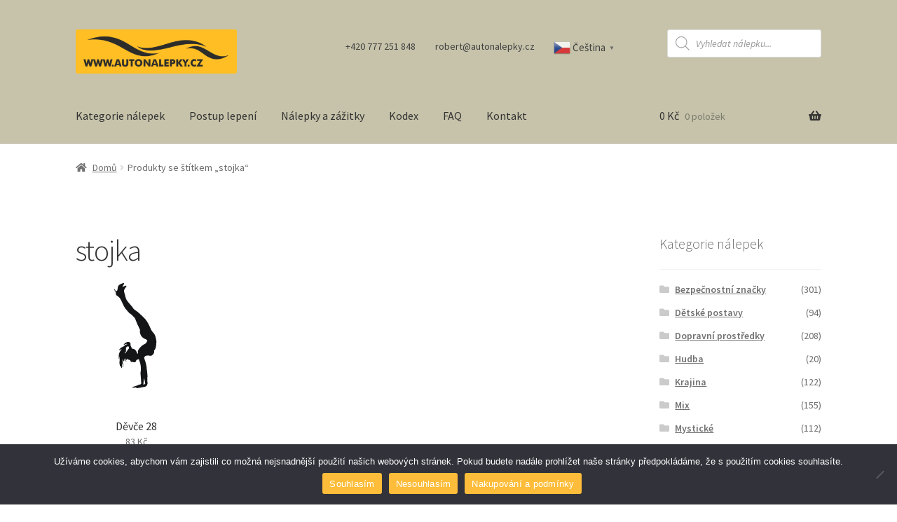

--- FILE ---
content_type: text/html; charset=UTF-8
request_url: https://autonalepky.cz/stitek-produktu/stojka/
body_size: 20967
content:
<!doctype html>
<html lang="cs">
<head>
<meta charset="UTF-8">
<meta name="viewport" content="width=device-width, initial-scale=1">
<link rel="profile" href="http://gmpg.org/xfn/11">
<link rel="pingback" href="https://autonalepky.cz/xmlrpc.php">

<meta name='robots' content='index, follow, max-image-preview:large, max-snippet:-1, max-video-preview:-1' />

	<!-- This site is optimized with the Yoast SEO plugin v26.8 - https://yoast.com/product/yoast-seo-wordpress/ -->
	<title>stojka &#8212; Autonálepky</title>
	<link rel="canonical" href="https://autonalepky.cz/stitek-produktu/stojka/" />
	<meta property="og:locale" content="cs_CZ" />
	<meta property="og:type" content="article" />
	<meta property="og:title" content="stojka &#8212; Autonálepky" />
	<meta property="og:url" content="https://autonalepky.cz/stitek-produktu/stojka/" />
	<meta property="og:site_name" content="Autonálepky" />
	<meta name="twitter:card" content="summary_large_image" />
	<script type="application/ld+json" class="yoast-schema-graph">{"@context":"https://schema.org","@graph":[{"@type":"CollectionPage","@id":"https://autonalepky.cz/stitek-produktu/stojka/","url":"https://autonalepky.cz/stitek-produktu/stojka/","name":"stojka &#8212; Autonálepky","isPartOf":{"@id":"https://autonalepky.cz/#website"},"primaryImageOfPage":{"@id":"https://autonalepky.cz/stitek-produktu/stojka/#primaryimage"},"image":{"@id":"https://autonalepky.cz/stitek-produktu/stojka/#primaryimage"},"thumbnailUrl":"https://autonalepky.cz/wp-content/uploads/2018/07/girl28-1.svg","breadcrumb":{"@id":"https://autonalepky.cz/stitek-produktu/stojka/#breadcrumb"},"inLanguage":"cs"},{"@type":"ImageObject","inLanguage":"cs","@id":"https://autonalepky.cz/stitek-produktu/stojka/#primaryimage","url":"https://autonalepky.cz/wp-content/uploads/2018/07/girl28-1.svg","contentUrl":"https://autonalepky.cz/wp-content/uploads/2018/07/girl28-1.svg"},{"@type":"BreadcrumbList","@id":"https://autonalepky.cz/stitek-produktu/stojka/#breadcrumb","itemListElement":[{"@type":"ListItem","position":1,"name":"Domů","item":"https://autonalepky.cz/"},{"@type":"ListItem","position":2,"name":"stojka"}]},{"@type":"WebSite","@id":"https://autonalepky.cz/#website","url":"https://autonalepky.cz/","name":"Autonálepky","description":"Online prodej nálepek na auto","publisher":{"@id":"https://autonalepky.cz/#organization"},"potentialAction":[{"@type":"SearchAction","target":{"@type":"EntryPoint","urlTemplate":"https://autonalepky.cz/?s={search_term_string}"},"query-input":{"@type":"PropertyValueSpecification","valueRequired":true,"valueName":"search_term_string"}}],"inLanguage":"cs"},{"@type":"Organization","@id":"https://autonalepky.cz/#organization","name":"Autonálepky","url":"https://autonalepky.cz/","logo":{"@type":"ImageObject","inLanguage":"cs","@id":"https://autonalepky.cz/#/schema/logo/image/","url":"https://autonalepky.cz/wp-content/uploads/2018/07/cropped-logo-final-1.png","contentUrl":"https://autonalepky.cz/wp-content/uploads/2018/07/cropped-logo-final-1.png","width":402,"height":110,"caption":"Autonálepky"},"image":{"@id":"https://autonalepky.cz/#/schema/logo/image/"}}]}</script>
	<!-- / Yoast SEO plugin. -->


<link rel='dns-prefetch' href='//www.googletagmanager.com' />
<link rel='dns-prefetch' href='//fonts.googleapis.com' />
<link rel="alternate" type="application/rss+xml" title="Autonálepky &raquo; RSS zdroj" href="https://autonalepky.cz/feed/" />
<link rel="alternate" type="application/rss+xml" title="Autonálepky &raquo; RSS komentářů" href="https://autonalepky.cz/comments/feed/" />
<link rel="alternate" type="application/rss+xml" title="Autonálepky &raquo; stojka Štítek RSS" href="https://autonalepky.cz/stitek-produktu/stojka/feed/" />
<style id='wp-img-auto-sizes-contain-inline-css'>
img:is([sizes=auto i],[sizes^="auto," i]){contain-intrinsic-size:3000px 1500px}
/*# sourceURL=wp-img-auto-sizes-contain-inline-css */
</style>
<style id='wp-emoji-styles-inline-css'>

	img.wp-smiley, img.emoji {
		display: inline !important;
		border: none !important;
		box-shadow: none !important;
		height: 1em !important;
		width: 1em !important;
		margin: 0 0.07em !important;
		vertical-align: -0.1em !important;
		background: none !important;
		padding: 0 !important;
	}
/*# sourceURL=wp-emoji-styles-inline-css */
</style>
<style id='wp-block-library-inline-css'>
:root{--wp-block-synced-color:#7a00df;--wp-block-synced-color--rgb:122,0,223;--wp-bound-block-color:var(--wp-block-synced-color);--wp-editor-canvas-background:#ddd;--wp-admin-theme-color:#007cba;--wp-admin-theme-color--rgb:0,124,186;--wp-admin-theme-color-darker-10:#006ba1;--wp-admin-theme-color-darker-10--rgb:0,107,160.5;--wp-admin-theme-color-darker-20:#005a87;--wp-admin-theme-color-darker-20--rgb:0,90,135;--wp-admin-border-width-focus:2px}@media (min-resolution:192dpi){:root{--wp-admin-border-width-focus:1.5px}}.wp-element-button{cursor:pointer}:root .has-very-light-gray-background-color{background-color:#eee}:root .has-very-dark-gray-background-color{background-color:#313131}:root .has-very-light-gray-color{color:#eee}:root .has-very-dark-gray-color{color:#313131}:root .has-vivid-green-cyan-to-vivid-cyan-blue-gradient-background{background:linear-gradient(135deg,#00d084,#0693e3)}:root .has-purple-crush-gradient-background{background:linear-gradient(135deg,#34e2e4,#4721fb 50%,#ab1dfe)}:root .has-hazy-dawn-gradient-background{background:linear-gradient(135deg,#faaca8,#dad0ec)}:root .has-subdued-olive-gradient-background{background:linear-gradient(135deg,#fafae1,#67a671)}:root .has-atomic-cream-gradient-background{background:linear-gradient(135deg,#fdd79a,#004a59)}:root .has-nightshade-gradient-background{background:linear-gradient(135deg,#330968,#31cdcf)}:root .has-midnight-gradient-background{background:linear-gradient(135deg,#020381,#2874fc)}:root{--wp--preset--font-size--normal:16px;--wp--preset--font-size--huge:42px}.has-regular-font-size{font-size:1em}.has-larger-font-size{font-size:2.625em}.has-normal-font-size{font-size:var(--wp--preset--font-size--normal)}.has-huge-font-size{font-size:var(--wp--preset--font-size--huge)}.has-text-align-center{text-align:center}.has-text-align-left{text-align:left}.has-text-align-right{text-align:right}.has-fit-text{white-space:nowrap!important}#end-resizable-editor-section{display:none}.aligncenter{clear:both}.items-justified-left{justify-content:flex-start}.items-justified-center{justify-content:center}.items-justified-right{justify-content:flex-end}.items-justified-space-between{justify-content:space-between}.screen-reader-text{border:0;clip-path:inset(50%);height:1px;margin:-1px;overflow:hidden;padding:0;position:absolute;width:1px;word-wrap:normal!important}.screen-reader-text:focus{background-color:#ddd;clip-path:none;color:#444;display:block;font-size:1em;height:auto;left:5px;line-height:normal;padding:15px 23px 14px;text-decoration:none;top:5px;width:auto;z-index:100000}html :where(.has-border-color){border-style:solid}html :where([style*=border-top-color]){border-top-style:solid}html :where([style*=border-right-color]){border-right-style:solid}html :where([style*=border-bottom-color]){border-bottom-style:solid}html :where([style*=border-left-color]){border-left-style:solid}html :where([style*=border-width]){border-style:solid}html :where([style*=border-top-width]){border-top-style:solid}html :where([style*=border-right-width]){border-right-style:solid}html :where([style*=border-bottom-width]){border-bottom-style:solid}html :where([style*=border-left-width]){border-left-style:solid}html :where(img[class*=wp-image-]){height:auto;max-width:100%}:where(figure){margin:0 0 1em}html :where(.is-position-sticky){--wp-admin--admin-bar--position-offset:var(--wp-admin--admin-bar--height,0px)}@media screen and (max-width:600px){html :where(.is-position-sticky){--wp-admin--admin-bar--position-offset:0px}}

/*# sourceURL=wp-block-library-inline-css */
</style><style id='wp-block-heading-inline-css'>
h1:where(.wp-block-heading).has-background,h2:where(.wp-block-heading).has-background,h3:where(.wp-block-heading).has-background,h4:where(.wp-block-heading).has-background,h5:where(.wp-block-heading).has-background,h6:where(.wp-block-heading).has-background{padding:1.25em 2.375em}h1.has-text-align-left[style*=writing-mode]:where([style*=vertical-lr]),h1.has-text-align-right[style*=writing-mode]:where([style*=vertical-rl]),h2.has-text-align-left[style*=writing-mode]:where([style*=vertical-lr]),h2.has-text-align-right[style*=writing-mode]:where([style*=vertical-rl]),h3.has-text-align-left[style*=writing-mode]:where([style*=vertical-lr]),h3.has-text-align-right[style*=writing-mode]:where([style*=vertical-rl]),h4.has-text-align-left[style*=writing-mode]:where([style*=vertical-lr]),h4.has-text-align-right[style*=writing-mode]:where([style*=vertical-rl]),h5.has-text-align-left[style*=writing-mode]:where([style*=vertical-lr]),h5.has-text-align-right[style*=writing-mode]:where([style*=vertical-rl]),h6.has-text-align-left[style*=writing-mode]:where([style*=vertical-lr]),h6.has-text-align-right[style*=writing-mode]:where([style*=vertical-rl]){rotate:180deg}
/*# sourceURL=https://autonalepky.cz/wp-includes/blocks/heading/style.min.css */
</style>
<link rel='stylesheet' id='wc-blocks-style-css' href='https://autonalepky.cz/wp-content/plugins/woocommerce/assets/client/blocks/wc-blocks.css?ver=wc-10.4.3' media='all' />
<style id='global-styles-inline-css'>
:root{--wp--preset--aspect-ratio--square: 1;--wp--preset--aspect-ratio--4-3: 4/3;--wp--preset--aspect-ratio--3-4: 3/4;--wp--preset--aspect-ratio--3-2: 3/2;--wp--preset--aspect-ratio--2-3: 2/3;--wp--preset--aspect-ratio--16-9: 16/9;--wp--preset--aspect-ratio--9-16: 9/16;--wp--preset--color--black: #000000;--wp--preset--color--cyan-bluish-gray: #abb8c3;--wp--preset--color--white: #ffffff;--wp--preset--color--pale-pink: #f78da7;--wp--preset--color--vivid-red: #cf2e2e;--wp--preset--color--luminous-vivid-orange: #ff6900;--wp--preset--color--luminous-vivid-amber: #fcb900;--wp--preset--color--light-green-cyan: #7bdcb5;--wp--preset--color--vivid-green-cyan: #00d084;--wp--preset--color--pale-cyan-blue: #8ed1fc;--wp--preset--color--vivid-cyan-blue: #0693e3;--wp--preset--color--vivid-purple: #9b51e0;--wp--preset--gradient--vivid-cyan-blue-to-vivid-purple: linear-gradient(135deg,rgb(6,147,227) 0%,rgb(155,81,224) 100%);--wp--preset--gradient--light-green-cyan-to-vivid-green-cyan: linear-gradient(135deg,rgb(122,220,180) 0%,rgb(0,208,130) 100%);--wp--preset--gradient--luminous-vivid-amber-to-luminous-vivid-orange: linear-gradient(135deg,rgb(252,185,0) 0%,rgb(255,105,0) 100%);--wp--preset--gradient--luminous-vivid-orange-to-vivid-red: linear-gradient(135deg,rgb(255,105,0) 0%,rgb(207,46,46) 100%);--wp--preset--gradient--very-light-gray-to-cyan-bluish-gray: linear-gradient(135deg,rgb(238,238,238) 0%,rgb(169,184,195) 100%);--wp--preset--gradient--cool-to-warm-spectrum: linear-gradient(135deg,rgb(74,234,220) 0%,rgb(151,120,209) 20%,rgb(207,42,186) 40%,rgb(238,44,130) 60%,rgb(251,105,98) 80%,rgb(254,248,76) 100%);--wp--preset--gradient--blush-light-purple: linear-gradient(135deg,rgb(255,206,236) 0%,rgb(152,150,240) 100%);--wp--preset--gradient--blush-bordeaux: linear-gradient(135deg,rgb(254,205,165) 0%,rgb(254,45,45) 50%,rgb(107,0,62) 100%);--wp--preset--gradient--luminous-dusk: linear-gradient(135deg,rgb(255,203,112) 0%,rgb(199,81,192) 50%,rgb(65,88,208) 100%);--wp--preset--gradient--pale-ocean: linear-gradient(135deg,rgb(255,245,203) 0%,rgb(182,227,212) 50%,rgb(51,167,181) 100%);--wp--preset--gradient--electric-grass: linear-gradient(135deg,rgb(202,248,128) 0%,rgb(113,206,126) 100%);--wp--preset--gradient--midnight: linear-gradient(135deg,rgb(2,3,129) 0%,rgb(40,116,252) 100%);--wp--preset--font-size--small: 14px;--wp--preset--font-size--medium: 23px;--wp--preset--font-size--large: 26px;--wp--preset--font-size--x-large: 42px;--wp--preset--font-size--normal: 16px;--wp--preset--font-size--huge: 37px;--wp--preset--spacing--20: 0.44rem;--wp--preset--spacing--30: 0.67rem;--wp--preset--spacing--40: 1rem;--wp--preset--spacing--50: 1.5rem;--wp--preset--spacing--60: 2.25rem;--wp--preset--spacing--70: 3.38rem;--wp--preset--spacing--80: 5.06rem;--wp--preset--shadow--natural: 6px 6px 9px rgba(0, 0, 0, 0.2);--wp--preset--shadow--deep: 12px 12px 50px rgba(0, 0, 0, 0.4);--wp--preset--shadow--sharp: 6px 6px 0px rgba(0, 0, 0, 0.2);--wp--preset--shadow--outlined: 6px 6px 0px -3px rgb(255, 255, 255), 6px 6px rgb(0, 0, 0);--wp--preset--shadow--crisp: 6px 6px 0px rgb(0, 0, 0);}:root :where(.is-layout-flow) > :first-child{margin-block-start: 0;}:root :where(.is-layout-flow) > :last-child{margin-block-end: 0;}:root :where(.is-layout-flow) > *{margin-block-start: 24px;margin-block-end: 0;}:root :where(.is-layout-constrained) > :first-child{margin-block-start: 0;}:root :where(.is-layout-constrained) > :last-child{margin-block-end: 0;}:root :where(.is-layout-constrained) > *{margin-block-start: 24px;margin-block-end: 0;}:root :where(.is-layout-flex){gap: 24px;}:root :where(.is-layout-grid){gap: 24px;}body .is-layout-flex{display: flex;}.is-layout-flex{flex-wrap: wrap;align-items: center;}.is-layout-flex > :is(*, div){margin: 0;}body .is-layout-grid{display: grid;}.is-layout-grid > :is(*, div){margin: 0;}.has-black-color{color: var(--wp--preset--color--black) !important;}.has-cyan-bluish-gray-color{color: var(--wp--preset--color--cyan-bluish-gray) !important;}.has-white-color{color: var(--wp--preset--color--white) !important;}.has-pale-pink-color{color: var(--wp--preset--color--pale-pink) !important;}.has-vivid-red-color{color: var(--wp--preset--color--vivid-red) !important;}.has-luminous-vivid-orange-color{color: var(--wp--preset--color--luminous-vivid-orange) !important;}.has-luminous-vivid-amber-color{color: var(--wp--preset--color--luminous-vivid-amber) !important;}.has-light-green-cyan-color{color: var(--wp--preset--color--light-green-cyan) !important;}.has-vivid-green-cyan-color{color: var(--wp--preset--color--vivid-green-cyan) !important;}.has-pale-cyan-blue-color{color: var(--wp--preset--color--pale-cyan-blue) !important;}.has-vivid-cyan-blue-color{color: var(--wp--preset--color--vivid-cyan-blue) !important;}.has-vivid-purple-color{color: var(--wp--preset--color--vivid-purple) !important;}.has-black-background-color{background-color: var(--wp--preset--color--black) !important;}.has-cyan-bluish-gray-background-color{background-color: var(--wp--preset--color--cyan-bluish-gray) !important;}.has-white-background-color{background-color: var(--wp--preset--color--white) !important;}.has-pale-pink-background-color{background-color: var(--wp--preset--color--pale-pink) !important;}.has-vivid-red-background-color{background-color: var(--wp--preset--color--vivid-red) !important;}.has-luminous-vivid-orange-background-color{background-color: var(--wp--preset--color--luminous-vivid-orange) !important;}.has-luminous-vivid-amber-background-color{background-color: var(--wp--preset--color--luminous-vivid-amber) !important;}.has-light-green-cyan-background-color{background-color: var(--wp--preset--color--light-green-cyan) !important;}.has-vivid-green-cyan-background-color{background-color: var(--wp--preset--color--vivid-green-cyan) !important;}.has-pale-cyan-blue-background-color{background-color: var(--wp--preset--color--pale-cyan-blue) !important;}.has-vivid-cyan-blue-background-color{background-color: var(--wp--preset--color--vivid-cyan-blue) !important;}.has-vivid-purple-background-color{background-color: var(--wp--preset--color--vivid-purple) !important;}.has-black-border-color{border-color: var(--wp--preset--color--black) !important;}.has-cyan-bluish-gray-border-color{border-color: var(--wp--preset--color--cyan-bluish-gray) !important;}.has-white-border-color{border-color: var(--wp--preset--color--white) !important;}.has-pale-pink-border-color{border-color: var(--wp--preset--color--pale-pink) !important;}.has-vivid-red-border-color{border-color: var(--wp--preset--color--vivid-red) !important;}.has-luminous-vivid-orange-border-color{border-color: var(--wp--preset--color--luminous-vivid-orange) !important;}.has-luminous-vivid-amber-border-color{border-color: var(--wp--preset--color--luminous-vivid-amber) !important;}.has-light-green-cyan-border-color{border-color: var(--wp--preset--color--light-green-cyan) !important;}.has-vivid-green-cyan-border-color{border-color: var(--wp--preset--color--vivid-green-cyan) !important;}.has-pale-cyan-blue-border-color{border-color: var(--wp--preset--color--pale-cyan-blue) !important;}.has-vivid-cyan-blue-border-color{border-color: var(--wp--preset--color--vivid-cyan-blue) !important;}.has-vivid-purple-border-color{border-color: var(--wp--preset--color--vivid-purple) !important;}.has-vivid-cyan-blue-to-vivid-purple-gradient-background{background: var(--wp--preset--gradient--vivid-cyan-blue-to-vivid-purple) !important;}.has-light-green-cyan-to-vivid-green-cyan-gradient-background{background: var(--wp--preset--gradient--light-green-cyan-to-vivid-green-cyan) !important;}.has-luminous-vivid-amber-to-luminous-vivid-orange-gradient-background{background: var(--wp--preset--gradient--luminous-vivid-amber-to-luminous-vivid-orange) !important;}.has-luminous-vivid-orange-to-vivid-red-gradient-background{background: var(--wp--preset--gradient--luminous-vivid-orange-to-vivid-red) !important;}.has-very-light-gray-to-cyan-bluish-gray-gradient-background{background: var(--wp--preset--gradient--very-light-gray-to-cyan-bluish-gray) !important;}.has-cool-to-warm-spectrum-gradient-background{background: var(--wp--preset--gradient--cool-to-warm-spectrum) !important;}.has-blush-light-purple-gradient-background{background: var(--wp--preset--gradient--blush-light-purple) !important;}.has-blush-bordeaux-gradient-background{background: var(--wp--preset--gradient--blush-bordeaux) !important;}.has-luminous-dusk-gradient-background{background: var(--wp--preset--gradient--luminous-dusk) !important;}.has-pale-ocean-gradient-background{background: var(--wp--preset--gradient--pale-ocean) !important;}.has-electric-grass-gradient-background{background: var(--wp--preset--gradient--electric-grass) !important;}.has-midnight-gradient-background{background: var(--wp--preset--gradient--midnight) !important;}.has-small-font-size{font-size: var(--wp--preset--font-size--small) !important;}.has-medium-font-size{font-size: var(--wp--preset--font-size--medium) !important;}.has-large-font-size{font-size: var(--wp--preset--font-size--large) !important;}.has-x-large-font-size{font-size: var(--wp--preset--font-size--x-large) !important;}
/*# sourceURL=global-styles-inline-css */
</style>

<style id='classic-theme-styles-inline-css'>
/*! This file is auto-generated */
.wp-block-button__link{color:#fff;background-color:#32373c;border-radius:9999px;box-shadow:none;text-decoration:none;padding:calc(.667em + 2px) calc(1.333em + 2px);font-size:1.125em}.wp-block-file__button{background:#32373c;color:#fff;text-decoration:none}
/*# sourceURL=/wp-includes/css/classic-themes.min.css */
</style>
<link rel='stylesheet' id='storefront-gutenberg-blocks-css' href='https://autonalepky.cz/wp-content/themes/storefront/assets/css/base/gutenberg-blocks.css?ver=4.6.2' media='all' />
<style id='storefront-gutenberg-blocks-inline-css'>

				.wp-block-button__link:not(.has-text-color) {
					color: #ffffff;
				}

				.wp-block-button__link:not(.has-text-color):hover,
				.wp-block-button__link:not(.has-text-color):focus,
				.wp-block-button__link:not(.has-text-color):active {
					color: #ffffff;
				}

				.wp-block-button__link:not(.has-background) {
					background-color: #ffbe24;
				}

				.wp-block-button__link:not(.has-background):hover,
				.wp-block-button__link:not(.has-background):focus,
				.wp-block-button__link:not(.has-background):active {
					border-color: #e6a50b;
					background-color: #e6a50b;
				}

				.wc-block-grid__products .wc-block-grid__product .wp-block-button__link {
					background-color: #ffbe24;
					border-color: #ffbe24;
					color: #ffffff;
				}

				.wp-block-quote footer,
				.wp-block-quote cite,
				.wp-block-quote__citation {
					color: #6d6d6d;
				}

				.wp-block-pullquote cite,
				.wp-block-pullquote footer,
				.wp-block-pullquote__citation {
					color: #6d6d6d;
				}

				.wp-block-image figcaption {
					color: #6d6d6d;
				}

				.wp-block-separator.is-style-dots::before {
					color: #333333;
				}

				.wp-block-file a.wp-block-file__button {
					color: #ffffff;
					background-color: #ffbe24;
					border-color: #ffbe24;
				}

				.wp-block-file a.wp-block-file__button:hover,
				.wp-block-file a.wp-block-file__button:focus,
				.wp-block-file a.wp-block-file__button:active {
					color: #ffffff;
					background-color: #e6a50b;
				}

				.wp-block-code,
				.wp-block-preformatted pre {
					color: #6d6d6d;
				}

				.wp-block-table:not( .has-background ):not( .is-style-stripes ) tbody tr:nth-child(2n) td {
					background-color: #fdfdfd;
				}

				.wp-block-cover .wp-block-cover__inner-container h1:not(.has-text-color),
				.wp-block-cover .wp-block-cover__inner-container h2:not(.has-text-color),
				.wp-block-cover .wp-block-cover__inner-container h3:not(.has-text-color),
				.wp-block-cover .wp-block-cover__inner-container h4:not(.has-text-color),
				.wp-block-cover .wp-block-cover__inner-container h5:not(.has-text-color),
				.wp-block-cover .wp-block-cover__inner-container h6:not(.has-text-color) {
					color: #000000;
				}

				div.wc-block-components-price-slider__range-input-progress,
				.rtl .wc-block-components-price-slider__range-input-progress {
					--range-color: #fdbd3a;
				}

				/* Target only IE11 */
				@media all and (-ms-high-contrast: none), (-ms-high-contrast: active) {
					.wc-block-components-price-slider__range-input-progress {
						background: #fdbd3a;
					}
				}

				.wc-block-components-button:not(.is-link) {
					background-color: #ffbe24;
					color: #ffffff;
				}

				.wc-block-components-button:not(.is-link):hover,
				.wc-block-components-button:not(.is-link):focus,
				.wc-block-components-button:not(.is-link):active {
					background-color: #e6a50b;
					color: #ffffff;
				}

				.wc-block-components-button:not(.is-link):disabled {
					background-color: #ffbe24;
					color: #ffffff;
				}

				.wc-block-cart__submit-container {
					background-color: #ffffff;
				}

				.wc-block-cart__submit-container::before {
					color: rgba(220,220,220,0.5);
				}

				.wc-block-components-order-summary-item__quantity {
					background-color: #ffffff;
					border-color: #6d6d6d;
					box-shadow: 0 0 0 2px #ffffff;
					color: #6d6d6d;
				}
			
/*# sourceURL=storefront-gutenberg-blocks-inline-css */
</style>
<link rel='stylesheet' id='cookie-notice-front-css' href='https://autonalepky.cz/wp-content/plugins/cookie-notice/css/front.min.css?ver=2.5.11' media='all' />
<style id='woocommerce-inline-inline-css'>
.woocommerce form .form-row .required { visibility: visible; }
/*# sourceURL=woocommerce-inline-inline-css */
</style>
<link rel='stylesheet' id='yith-infs-style-css' href='https://autonalepky.cz/wp-content/plugins/yith-infinite-scrolling/assets/css/frontend.css?ver=2.5.0' media='all' />
<link rel='stylesheet' id='dgwt-wcas-style-css' href='https://autonalepky.cz/wp-content/plugins/ajax-search-for-woocommerce/assets/css/style.min.css?ver=1.32.2' media='all' />
<link rel='stylesheet' id='storefront-style-css' href='https://autonalepky.cz/wp-content/themes/storefront/style.css?ver=4.6.2' media='all' />
<style id='storefront-style-inline-css'>

			.main-navigation ul li a,
			.site-title a,
			ul.menu li a,
			.site-branding h1 a,
			button.menu-toggle,
			button.menu-toggle:hover,
			.handheld-navigation .dropdown-toggle {
				color: #333333;
			}

			button.menu-toggle,
			button.menu-toggle:hover {
				border-color: #333333;
			}

			.main-navigation ul li a:hover,
			.main-navigation ul li:hover > a,
			.site-title a:hover,
			.site-header ul.menu li.current-menu-item > a {
				color: #747474;
			}

			table:not( .has-background ) th {
				background-color: #f8f8f8;
			}

			table:not( .has-background ) tbody td {
				background-color: #fdfdfd;
			}

			table:not( .has-background ) tbody tr:nth-child(2n) td,
			fieldset,
			fieldset legend {
				background-color: #fbfbfb;
			}

			.site-header,
			.secondary-navigation ul ul,
			.main-navigation ul.menu > li.menu-item-has-children:after,
			.secondary-navigation ul.menu ul,
			.storefront-handheld-footer-bar,
			.storefront-handheld-footer-bar ul li > a,
			.storefront-handheld-footer-bar ul li.search .site-search,
			button.menu-toggle,
			button.menu-toggle:hover {
				background-color: #c6c3aa;
			}

			p.site-description,
			.site-header,
			.storefront-handheld-footer-bar {
				color: #404040;
			}

			button.menu-toggle:after,
			button.menu-toggle:before,
			button.menu-toggle span:before {
				background-color: #333333;
			}

			h1, h2, h3, h4, h5, h6, .wc-block-grid__product-title {
				color: #333333;
			}

			.widget h1 {
				border-bottom-color: #333333;
			}

			body,
			.secondary-navigation a {
				color: #6d6d6d;
			}

			.widget-area .widget a,
			.hentry .entry-header .posted-on a,
			.hentry .entry-header .post-author a,
			.hentry .entry-header .post-comments a,
			.hentry .entry-header .byline a {
				color: #727272;
			}

			a {
				color: #fdbd3a;
			}

			a:focus,
			button:focus,
			.button.alt:focus,
			input:focus,
			textarea:focus,
			input[type="button"]:focus,
			input[type="reset"]:focus,
			input[type="submit"]:focus,
			input[type="email"]:focus,
			input[type="tel"]:focus,
			input[type="url"]:focus,
			input[type="password"]:focus,
			input[type="search"]:focus {
				outline-color: #fdbd3a;
			}

			button, input[type="button"], input[type="reset"], input[type="submit"], .button, .widget a.button {
				background-color: #ffbe24;
				border-color: #ffbe24;
				color: #ffffff;
			}

			button:hover, input[type="button"]:hover, input[type="reset"]:hover, input[type="submit"]:hover, .button:hover, .widget a.button:hover {
				background-color: #e6a50b;
				border-color: #e6a50b;
				color: #ffffff;
			}

			button.alt, input[type="button"].alt, input[type="reset"].alt, input[type="submit"].alt, .button.alt, .widget-area .widget a.button.alt {
				background-color: #ffbe24;
				border-color: #ffbe24;
				color: #ffffff;
			}

			button.alt:hover, input[type="button"].alt:hover, input[type="reset"].alt:hover, input[type="submit"].alt:hover, .button.alt:hover, .widget-area .widget a.button.alt:hover {
				background-color: #e6a50b;
				border-color: #e6a50b;
				color: #ffffff;
			}

			.pagination .page-numbers li .page-numbers.current {
				background-color: #e6e6e6;
				color: #636363;
			}

			#comments .comment-list .comment-content .comment-text {
				background-color: #f8f8f8;
			}

			.site-footer {
				background-color: #c6c3aa;
				color: #6d6d6d;
			}

			.site-footer a:not(.button):not(.components-button) {
				color: #333333;
			}

			.site-footer .storefront-handheld-footer-bar a:not(.button):not(.components-button) {
				color: #333333;
			}

			.site-footer h1, .site-footer h2, .site-footer h3, .site-footer h4, .site-footer h5, .site-footer h6, .site-footer .widget .widget-title, .site-footer .widget .widgettitle {
				color: #333333;
			}

			.page-template-template-homepage.has-post-thumbnail .type-page.has-post-thumbnail .entry-title {
				color: #000000;
			}

			.page-template-template-homepage.has-post-thumbnail .type-page.has-post-thumbnail .entry-content {
				color: #000000;
			}

			@media screen and ( min-width: 768px ) {
				.secondary-navigation ul.menu a:hover {
					color: #595959;
				}

				.secondary-navigation ul.menu a {
					color: #404040;
				}

				.main-navigation ul.menu ul.sub-menu,
				.main-navigation ul.nav-menu ul.children {
					background-color: #b7b49b;
				}

				.site-header {
					border-bottom-color: #b7b49b;
				}
			}
/*# sourceURL=storefront-style-inline-css */
</style>
<link rel='stylesheet' id='storefront-icons-css' href='https://autonalepky.cz/wp-content/themes/storefront/assets/css/base/icons.css?ver=4.6.2' media='all' />
<link rel='stylesheet' id='storefront-fonts-css' href='https://fonts.googleapis.com/css?family=Source+Sans+Pro%3A400%2C300%2C300italic%2C400italic%2C600%2C700%2C900&#038;subset=latin%2Clatin-ext&#038;ver=4.6.2' media='all' />
<link rel='stylesheet' id='newsletter-css' href='https://autonalepky.cz/wp-content/plugins/newsletter/style.css?ver=9.1.2' media='all' />
<link rel='stylesheet' id='storefront-woocommerce-style-css' href='https://autonalepky.cz/wp-content/themes/storefront/assets/css/woocommerce/woocommerce.css?ver=4.6.2' media='all' />
<style id='storefront-woocommerce-style-inline-css'>
@font-face {
				font-family: star;
				src: url(https://autonalepky.cz/wp-content/plugins/woocommerce/assets/fonts/star.eot);
				src:
					url(https://autonalepky.cz/wp-content/plugins/woocommerce/assets/fonts/star.eot?#iefix) format("embedded-opentype"),
					url(https://autonalepky.cz/wp-content/plugins/woocommerce/assets/fonts/star.woff) format("woff"),
					url(https://autonalepky.cz/wp-content/plugins/woocommerce/assets/fonts/star.ttf) format("truetype"),
					url(https://autonalepky.cz/wp-content/plugins/woocommerce/assets/fonts/star.svg#star) format("svg");
				font-weight: 400;
				font-style: normal;
			}
			@font-face {
				font-family: WooCommerce;
				src: url(https://autonalepky.cz/wp-content/plugins/woocommerce/assets/fonts/WooCommerce.eot);
				src:
					url(https://autonalepky.cz/wp-content/plugins/woocommerce/assets/fonts/WooCommerce.eot?#iefix) format("embedded-opentype"),
					url(https://autonalepky.cz/wp-content/plugins/woocommerce/assets/fonts/WooCommerce.woff) format("woff"),
					url(https://autonalepky.cz/wp-content/plugins/woocommerce/assets/fonts/WooCommerce.ttf) format("truetype"),
					url(https://autonalepky.cz/wp-content/plugins/woocommerce/assets/fonts/WooCommerce.svg#WooCommerce) format("svg");
				font-weight: 400;
				font-style: normal;
			}

			a.cart-contents,
			.site-header-cart .widget_shopping_cart a {
				color: #333333;
			}

			a.cart-contents:hover,
			.site-header-cart .widget_shopping_cart a:hover,
			.site-header-cart:hover > li > a {
				color: #747474;
			}

			table.cart td.product-remove,
			table.cart td.actions {
				border-top-color: #ffffff;
			}

			.storefront-handheld-footer-bar ul li.cart .count {
				background-color: #333333;
				color: #c6c3aa;
				border-color: #c6c3aa;
			}

			.woocommerce-tabs ul.tabs li.active a,
			ul.products li.product .price,
			.onsale,
			.wc-block-grid__product-onsale,
			.widget_search form:before,
			.widget_product_search form:before {
				color: #6d6d6d;
			}

			.woocommerce-breadcrumb a,
			a.woocommerce-review-link,
			.product_meta a {
				color: #727272;
			}

			.wc-block-grid__product-onsale,
			.onsale {
				border-color: #6d6d6d;
			}

			.star-rating span:before,
			.quantity .plus, .quantity .minus,
			p.stars a:hover:after,
			p.stars a:after,
			.star-rating span:before,
			#payment .payment_methods li input[type=radio]:first-child:checked+label:before {
				color: #fdbd3a;
			}

			.widget_price_filter .ui-slider .ui-slider-range,
			.widget_price_filter .ui-slider .ui-slider-handle {
				background-color: #fdbd3a;
			}

			.order_details {
				background-color: #f8f8f8;
			}

			.order_details > li {
				border-bottom: 1px dotted #e3e3e3;
			}

			.order_details:before,
			.order_details:after {
				background: -webkit-linear-gradient(transparent 0,transparent 0),-webkit-linear-gradient(135deg,#f8f8f8 33.33%,transparent 33.33%),-webkit-linear-gradient(45deg,#f8f8f8 33.33%,transparent 33.33%)
			}

			#order_review {
				background-color: #ffffff;
			}

			#payment .payment_methods > li .payment_box,
			#payment .place-order {
				background-color: #fafafa;
			}

			#payment .payment_methods > li:not(.woocommerce-notice) {
				background-color: #f5f5f5;
			}

			#payment .payment_methods > li:not(.woocommerce-notice):hover {
				background-color: #f0f0f0;
			}

			.woocommerce-pagination .page-numbers li .page-numbers.current {
				background-color: #e6e6e6;
				color: #636363;
			}

			.wc-block-grid__product-onsale,
			.onsale,
			.woocommerce-pagination .page-numbers li .page-numbers:not(.current) {
				color: #6d6d6d;
			}

			p.stars a:before,
			p.stars a:hover~a:before,
			p.stars.selected a.active~a:before {
				color: #6d6d6d;
			}

			p.stars.selected a.active:before,
			p.stars:hover a:before,
			p.stars.selected a:not(.active):before,
			p.stars.selected a.active:before {
				color: #fdbd3a;
			}

			.single-product div.product .woocommerce-product-gallery .woocommerce-product-gallery__trigger {
				background-color: #ffbe24;
				color: #ffffff;
			}

			.single-product div.product .woocommerce-product-gallery .woocommerce-product-gallery__trigger:hover {
				background-color: #e6a50b;
				border-color: #e6a50b;
				color: #ffffff;
			}

			.button.added_to_cart:focus,
			.button.wc-forward:focus {
				outline-color: #fdbd3a;
			}

			.added_to_cart,
			.site-header-cart .widget_shopping_cart a.button,
			.wc-block-grid__products .wc-block-grid__product .wp-block-button__link {
				background-color: #ffbe24;
				border-color: #ffbe24;
				color: #ffffff;
			}

			.added_to_cart:hover,
			.site-header-cart .widget_shopping_cart a.button:hover,
			.wc-block-grid__products .wc-block-grid__product .wp-block-button__link:hover {
				background-color: #e6a50b;
				border-color: #e6a50b;
				color: #ffffff;
			}

			.added_to_cart.alt, .added_to_cart, .widget a.button.checkout {
				background-color: #ffbe24;
				border-color: #ffbe24;
				color: #ffffff;
			}

			.added_to_cart.alt:hover, .added_to_cart:hover, .widget a.button.checkout:hover {
				background-color: #e6a50b;
				border-color: #e6a50b;
				color: #ffffff;
			}

			.button.loading {
				color: #ffbe24;
			}

			.button.loading:hover {
				background-color: #ffbe24;
			}

			.button.loading:after {
				color: #ffffff;
			}

			@media screen and ( min-width: 768px ) {
				.site-header-cart .widget_shopping_cart,
				.site-header .product_list_widget li .quantity {
					color: #404040;
				}

				.site-header-cart .widget_shopping_cart .buttons,
				.site-header-cart .widget_shopping_cart .total {
					background-color: #bcb9a0;
				}

				.site-header-cart .widget_shopping_cart {
					background-color: #b7b49b;
				}
			}
				.storefront-product-pagination a {
					color: #6d6d6d;
					background-color: #ffffff;
				}
				.storefront-sticky-add-to-cart {
					color: #6d6d6d;
					background-color: #ffffff;
				}

				.storefront-sticky-add-to-cart a:not(.button) {
					color: #333333;
				}
/*# sourceURL=storefront-woocommerce-style-inline-css */
</style>
<link rel='stylesheet' id='storefront-child-style-css' href='https://autonalepky.cz/wp-content/themes/storefront-child/style.css?ver=1.0.0' media='all' />
<link rel='stylesheet' id='storefront-woocommerce-brands-style-css' href='https://autonalepky.cz/wp-content/themes/storefront/assets/css/woocommerce/extensions/brands.css?ver=4.6.2' media='all' />
<script src="https://autonalepky.cz/wp-includes/js/jquery/jquery.min.js?ver=3.7.1" id="jquery-core-js"></script>
<script src="https://autonalepky.cz/wp-includes/js/jquery/jquery-migrate.min.js?ver=3.4.1" id="jquery-migrate-js"></script>
<script id="cookie-notice-front-js-before">
var cnArgs = {"ajaxUrl":"https:\/\/autonalepky.cz\/wp-admin\/admin-ajax.php","nonce":"ca15484dfc","hideEffect":"fade","position":"bottom","onScroll":false,"onScrollOffset":100,"onClick":false,"cookieName":"cookie_notice_accepted","cookieTime":2592000,"cookieTimeRejected":2592000,"globalCookie":false,"redirection":false,"cache":true,"revokeCookies":false,"revokeCookiesOpt":"automatic"};

//# sourceURL=cookie-notice-front-js-before
</script>
<script src="https://autonalepky.cz/wp-content/plugins/cookie-notice/js/front.min.js?ver=2.5.11" id="cookie-notice-front-js"></script>
<script src="https://autonalepky.cz/wp-content/plugins/woocommerce/assets/js/jquery-blockui/jquery.blockUI.min.js?ver=2.7.0-wc.10.4.3" id="wc-jquery-blockui-js" defer data-wp-strategy="defer"></script>
<script src="https://autonalepky.cz/wp-content/plugins/woocommerce/assets/js/js-cookie/js.cookie.min.js?ver=2.1.4-wc.10.4.3" id="wc-js-cookie-js" defer data-wp-strategy="defer"></script>
<script id="woocommerce-js-extra">
var woocommerce_params = {"ajax_url":"/wp-admin/admin-ajax.php","wc_ajax_url":"/?wc-ajax=%%endpoint%%","i18n_password_show":"Zobrazit heslo","i18n_password_hide":"Skr\u00fdt heslo"};
//# sourceURL=woocommerce-js-extra
</script>
<script src="https://autonalepky.cz/wp-content/plugins/woocommerce/assets/js/frontend/woocommerce.min.js?ver=10.4.3" id="woocommerce-js" defer data-wp-strategy="defer"></script>
<script id="wc-cart-fragments-js-extra">
var wc_cart_fragments_params = {"ajax_url":"/wp-admin/admin-ajax.php","wc_ajax_url":"/?wc-ajax=%%endpoint%%","cart_hash_key":"wc_cart_hash_c6416c4756ad98cb0422108360a9c98f","fragment_name":"wc_fragments_c6416c4756ad98cb0422108360a9c98f","request_timeout":"5000"};
//# sourceURL=wc-cart-fragments-js-extra
</script>
<script src="https://autonalepky.cz/wp-content/plugins/woocommerce/assets/js/frontend/cart-fragments.min.js?ver=10.4.3" id="wc-cart-fragments-js" defer data-wp-strategy="defer"></script>

<!-- Google tag (gtag.js) snippet added by Site Kit -->
<!-- Google Analytics snippet added by Site Kit -->
<script src="https://www.googletagmanager.com/gtag/js?id=GT-WKGKFH3" id="google_gtagjs-js" async></script>
<script id="google_gtagjs-js-after">
window.dataLayer = window.dataLayer || [];function gtag(){dataLayer.push(arguments);}
gtag("set","linker",{"domains":["autonalepky.cz"]});
gtag("js", new Date());
gtag("set", "developer_id.dZTNiMT", true);
gtag("config", "GT-WKGKFH3");
//# sourceURL=google_gtagjs-js-after
</script>
<link rel="https://api.w.org/" href="https://autonalepky.cz/wp-json/" /><link rel="alternate" title="JSON" type="application/json" href="https://autonalepky.cz/wp-json/wp/v2/product_tag/2043" /><link rel="EditURI" type="application/rsd+xml" title="RSD" href="https://autonalepky.cz/xmlrpc.php?rsd" />
<meta name="generator" content="WordPress 6.9" />
<meta name="generator" content="WooCommerce 10.4.3" />
<meta name="generator" content="Site Kit by Google 1.171.0" />		<style>
			.dgwt-wcas-ico-magnifier,.dgwt-wcas-ico-magnifier-handler{max-width:20px}.dgwt-wcas-search-wrapp{max-width:600px}		</style>
		    <!-- Global site tag (gtag.js) - Google Analytics -->
    <script async src="https://www.googletagmanager.com/gtag/js?id=UA-5285790-1"></script>
    <script>
        window.dataLayer = window.dataLayer || [];
        function gtag(){dataLayer.push(arguments);}
        gtag('js', new Date());

        gtag('config', 'UA-5285790-1');
    </script>
	<noscript><style>.woocommerce-product-gallery{ opacity: 1 !important; }</style></noscript>
	<link rel="icon" href="https://autonalepky.cz/wp-content/uploads/2018/07/favicon-1-100x100.png" sizes="32x32" />
<link rel="icon" href="https://autonalepky.cz/wp-content/uploads/2018/07/favicon-1-300x300.png" sizes="192x192" />
<link rel="apple-touch-icon" href="https://autonalepky.cz/wp-content/uploads/2018/07/favicon-1-300x300.png" />
<meta name="msapplication-TileImage" content="https://autonalepky.cz/wp-content/uploads/2018/07/favicon-1-300x300.png" />
</head>

<body class="archive tax-product_tag term-stojka term-2043 wp-custom-logo wp-embed-responsive wp-theme-storefront wp-child-theme-storefront-child theme-storefront cookies-not-set woocommerce woocommerce-page woocommerce-no-js storefront-secondary-navigation storefront-align-wide right-sidebar woocommerce-active">



<div id="page" class="hfeed site">
	
	<header id="masthead" class="site-header" role="banner" style="">

		<div class="col-full">		<a class="skip-link screen-reader-text" href="#site-navigation">Přeskočit na navigaci</a>
		<a class="skip-link screen-reader-text" href="#content">Přejít k obsahu webu</a>
				<div class="site-branding">
			<a href="https://autonalepky.cz/" class="custom-logo-link" rel="home"><img width="402" height="110" src="https://autonalepky.cz/wp-content/uploads/2018/07/cropped-logo-final-1.png" class="custom-logo" alt="Autonálepky" decoding="async" srcset="https://autonalepky.cz/wp-content/uploads/2018/07/cropped-logo-final-1.png 402w, https://autonalepky.cz/wp-content/uploads/2018/07/cropped-logo-final-1-300x82.png 300w" sizes="(max-width: 402px) 100vw, 402px" /></a>		</div>
					<nav class="secondary-navigation" role="navigation" aria-label="Vedlejší navigace">
				<div class="menu-duhe-menu-container"><ul id="menu-duhe-menu" class="menu"><li id="menu-item-26129" class="menu-item menu-item-type-custom menu-item-object-custom menu-item-26129"><a href="https://wa.me/+420777251848">+420 777 251 848</a></li>
<li id="menu-item-26130" class="menu-item menu-item-type-custom menu-item-object-custom menu-item-26130"><a href="mailto:robert@autonalepky.cz">robert@autonalepky.cz</a></li>
<li style="position:relative;" class="menu-item menu-item-gtranslate gt-menu-82254"></li></ul></div>			</nav><!-- #site-navigation -->
			<div  class="dgwt-wcas-search-wrapp dgwt-wcas-no-submit woocommerce dgwt-wcas-style-solaris js-dgwt-wcas-layout-classic dgwt-wcas-layout-classic js-dgwt-wcas-mobile-overlay-enabled">
		<form class="dgwt-wcas-search-form" role="search" action="https://autonalepky.cz/" method="get">
		<div class="dgwt-wcas-sf-wrapp">
							<svg
					class="dgwt-wcas-ico-magnifier" xmlns="http://www.w3.org/2000/svg"
					xmlns:xlink="http://www.w3.org/1999/xlink" x="0px" y="0px"
					viewBox="0 0 51.539 51.361" xml:space="preserve">
					<path 						d="M51.539,49.356L37.247,35.065c3.273-3.74,5.272-8.623,5.272-13.983c0-11.742-9.518-21.26-21.26-21.26 S0,9.339,0,21.082s9.518,21.26,21.26,21.26c5.361,0,10.244-1.999,13.983-5.272l14.292,14.292L51.539,49.356z M2.835,21.082 c0-10.176,8.249-18.425,18.425-18.425s18.425,8.249,18.425,18.425S31.436,39.507,21.26,39.507S2.835,31.258,2.835,21.082z"/>
				</svg>
							<label class="screen-reader-text"
				for="dgwt-wcas-search-input-1">
				Products search			</label>

			<input
				id="dgwt-wcas-search-input-1"
				type="search"
				class="dgwt-wcas-search-input"
				name="s"
				value=""
				placeholder="Vyhledat nálepku..."
				autocomplete="off"
							/>
			<div class="dgwt-wcas-preloader"></div>

			<div class="dgwt-wcas-voice-search"></div>

			
			<input type="hidden" name="post_type" value="product"/>
			<input type="hidden" name="dgwt_wcas" value="1"/>

			
					</div>
	</form>
</div>
</div><div class="storefront-primary-navigation"><div class="col-full">		<nav id="site-navigation" class="main-navigation" role="navigation" aria-label="Základní navigační menu">
		<button id="site-navigation-menu-toggle" class="menu-toggle" aria-controls="site-navigation" aria-expanded="false"><span>Menu</span></button>
			<div class="primary-navigation"><ul id="menu-hlavni-menu" class="menu"><li id="menu-item-13437" class="menu-item menu-item-type-post_type menu-item-object-page menu-item-13437"><a href="https://autonalepky.cz/kategorie-nalepek/">Kategorie nálepek</a></li>
<li id="menu-item-13428" class="menu-item menu-item-type-post_type menu-item-object-page menu-item-13428"><a href="https://autonalepky.cz/postup-lepeni/">Postup lepení</a></li>
<li id="menu-item-26239" class="menu-item menu-item-type-post_type menu-item-object-page menu-item-26239"><a href="https://autonalepky.cz/nalepky-a-zazitky/">Nálepky a zážitky</a></li>
<li id="menu-item-13469" class="menu-item menu-item-type-post_type menu-item-object-page menu-item-13469"><a href="https://autonalepky.cz/kodex/">Kodex</a></li>
<li id="menu-item-13472" class="menu-item menu-item-type-post_type menu-item-object-page menu-item-13472"><a href="https://autonalepky.cz/faq/">FAQ</a></li>
<li id="menu-item-13426" class="menu-item menu-item-type-post_type menu-item-object-page menu-item-13426"><a href="https://autonalepky.cz/kontakt/">Kontakt</a></li>
</ul></div><div class="menu"><ul>
<li ><a href="https://autonalepky.cz/">Úvodní stránka</a></li><li class="page_item page-item-13470"><a href="https://autonalepky.cz/faq/">FAQ</a></li>
<li class="page_item page-item-5 current_page_parent"><a href="https://autonalepky.cz/kategorie-nalepek/">Kategorie nálepek</a></li>
<li class="page_item page-item-13467"><a href="https://autonalepky.cz/kodex/">Kodex</a></li>
<li class="page_item page-item-13422"><a href="https://autonalepky.cz/kontakt/">Kontakt</a></li>
<li class="page_item page-item-6"><a href="https://autonalepky.cz/kosik/">Košík</a></li>
<li class="page_item page-item-8"><a href="https://autonalepky.cz/muj-ucet/">Můj účet</a></li>
<li class="page_item page-item-13420"><a href="https://autonalepky.cz/nakupovani-a-podminky/">Nakupování a podmínky</a></li>
<li class="page_item page-item-26127"><a href="https://autonalepky.cz/newsletter/">Newsletter</a></li>
<li class="page_item page-item-7"><a href="https://autonalepky.cz/pokladna/">Pokladna</a></li>
<li class="page_item page-item-13418"><a href="https://autonalepky.cz/postup-lepeni/">Postup lepení</a></li>
<li class="page_item page-item-26236"><a href="https://autonalepky.cz/nalepky-a-zazitky/">Proměňte své zážitky ve vzpomínky a svou značku v symbol!</a></li>
</ul></div>
		</nav><!-- #site-navigation -->
		        <ul id="site-header-cart" class="site-header-cart menu">
            <li class="">
							<a class="cart-contents" href="https://autonalepky.cz/kosik/" title="Zobrazit košík">
								<span class="woocommerce-Price-amount amount">0&nbsp;<span class="woocommerce-Price-currencySymbol">&#075;&#269;</span></span> <span class="count">0 položek</span>
			</a>
		            </li>
        </ul>
		</div></div>
	</header><!-- #masthead -->

	<div class="storefront-breadcrumb"><div class="col-full"><nav class="woocommerce-breadcrumb" aria-label="Drobečková navigace"><a href="https://autonalepky.cz">Domů</a><span class="breadcrumb-separator"> / </span>Produkty se štítkem &bdquo;stojka&ldquo;</nav></div></div>
	<div id="content" class="site-content" tabindex="-1">
		<div class="col-full">

		<div class="woocommerce"></div>		<div id="primary" class="content-area">
			<main id="main" class="site-main" role="main">
		<header class="woocommerce-products-header">
			<h1 class="woocommerce-products-header__title page-title">stojka</h1>
	
	</header>


<div class="storefront-sorting"><div class="woocommerce-notices-wrapper"></div><form class="woocommerce-ordering" method="get">
		<select
		name="orderby"
		class="orderby"
					aria-label="Řazení obchodu"
			>
					<option value="menu_order"  selected='selected'>Výchozí třídění</option>
					<option value="price" >Podle ceny</option>
			</select>
	<input type="hidden" name="paged" value="1" />
	</form>
<p class="woocommerce-result-count" role="alert" aria-relevant="all" >
	Zobrazen jediný výsledek</p>
</div><ul class="products columns-4">
<li class="product type-product post-16920 status-publish first instock product_cat-detske-postavy product_cat-divky product_tag-devcata product_tag-devce product_tag-divka product_tag-divky product_tag-holka product_tag-holky product_tag-stojka has-post-thumbnail purchasable product-type-simple">
	<a href="https://autonalepky.cz/nalepka/devce-28/" class="woocommerce-LoopProduct-link woocommerce-loop-product__link"><img width="3085" height="7826" src="https://autonalepky.cz/wp-content/uploads/2018/07/girl28-1.svg" class="attachment-woocommerce_thumbnail size-woocommerce_thumbnail" alt="Děvče 28" decoding="async" fetchpriority="high" /><h2 class="woocommerce-loop-product__title">Děvče 28</h2>
	<span class="price"><span class="woocommerce-Price-amount amount"><bdi>83&nbsp;<span class="woocommerce-Price-currencySymbol">&#75;&#269;</span></bdi></span></span>
</a> <a href="https://autonalepky.cz/nalepka/devce-28/" class="button">Detail</a></li>
</ul>
<div class="storefront-sorting"><form class="woocommerce-ordering" method="get">
		<select
		name="orderby"
		class="orderby"
					aria-label="Řazení obchodu"
			>
					<option value="menu_order"  selected='selected'>Výchozí třídění</option>
					<option value="price" >Podle ceny</option>
			</select>
	<input type="hidden" name="paged" value="1" />
	</form>
<p class="woocommerce-result-count" role="alert" aria-relevant="all" >
	Zobrazen jediný výsledek</p>
</div>			</main><!-- #main -->
		</div><!-- #primary -->

		
<div id="secondary" class="widget-area" role="complementary">
	<div id="woocommerce_product_categories-2" class="widget woocommerce widget_product_categories"><span class="gamma widget-title">Kategorie nálepek</span><ul class="product-categories"><li class="cat-item cat-item-3479 cat-parent"><a href="https://autonalepky.cz/kategorie-nalepek/bezpecnostni-znacky/">Bezpečnostní značky</a> <span class="count">(301)</span></li>
<li class="cat-item cat-item-2032 cat-parent"><a href="https://autonalepky.cz/kategorie-nalepek/detske-postavy/">Dětské postavy</a> <span class="count">(94)</span></li>
<li class="cat-item cat-item-1795 cat-parent"><a href="https://autonalepky.cz/kategorie-nalepek/dopravni-prostredky/">Dopravní prostředky</a> <span class="count">(208)</span></li>
<li class="cat-item cat-item-1860 cat-parent"><a href="https://autonalepky.cz/kategorie-nalepek/hudba/">Hudba</a> <span class="count">(20)</span></li>
<li class="cat-item cat-item-2101 cat-parent"><a href="https://autonalepky.cz/kategorie-nalepek/krajina/">Krajina</a> <span class="count">(122)</span></li>
<li class="cat-item cat-item-1833 cat-parent"><a href="https://autonalepky.cz/kategorie-nalepek/mix/">Mix</a> <span class="count">(155)</span></li>
<li class="cat-item cat-item-1967 cat-parent"><a href="https://autonalepky.cz/kategorie-nalepek/mysticke/">Mystické</a> <span class="count">(112)</span></li>
<li class="cat-item cat-item-1877 cat-parent"><a href="https://autonalepky.cz/kategorie-nalepek/postavy-dospelych-lidi/">Postavy dospělých lidí</a> <span class="count">(252)</span></li>
<li class="cat-item cat-item-1789 cat-parent"><a href="https://autonalepky.cz/kategorie-nalepek/pracovni-cinnosti/">Pracovní činnosti</a> <span class="count">(111)</span></li>
<li class="cat-item cat-item-2649 cat-parent"><a href="https://autonalepky.cz/kategorie-nalepek/romanticke/">Romantické</a> <span class="count">(33)</span></li>
<li class="cat-item cat-item-1768 cat-parent"><a href="https://autonalepky.cz/kategorie-nalepek/slavnosti/">Slavnosti</a> <span class="count">(161)</span></li>
<li class="cat-item cat-item-1809 cat-parent"><a href="https://autonalepky.cz/kategorie-nalepek/sportovni-nalepky/">Sportovní nálepky</a> <span class="count">(558)</span></li>
<li class="cat-item cat-item-1799"><a href="https://autonalepky.cz/kategorie-nalepek/statni-a-narodni-vlajky/">Státní a národní vlajky</a> <span class="count">(196)</span></li>
<li class="cat-item cat-item-2829 cat-parent"><a href="https://autonalepky.cz/kategorie-nalepek/tanec/">Tanec</a> <span class="count">(96)</span></li>
<li class="cat-item cat-item-1957"><a href="https://autonalepky.cz/kategorie-nalepek/vira/">Víra</a> <span class="count">(90)</span></li>
<li class="cat-item cat-item-1822 cat-parent"><a href="https://autonalepky.cz/kategorie-nalepek/western/">Western</a> <span class="count">(201)</span></li>
<li class="cat-item cat-item-2066 cat-parent"><a href="https://autonalepky.cz/kategorie-nalepek/zbrane/">Zbraně</a> <span class="count">(80)</span></li>
<li class="cat-item cat-item-1984"><a href="https://autonalepky.cz/kategorie-nalepek/znaky-zemi/">Znaky zemí</a> <span class="count">(9)</span></li>
<li class="cat-item cat-item-1870"><a href="https://autonalepky.cz/kategorie-nalepek/znameni-zverokruhu/">Znamení zvěrokruhu</a> <span class="count">(12)</span></li>
<li class="cat-item cat-item-1758 cat-parent"><a href="https://autonalepky.cz/kategorie-nalepek/zvirata/">Zvířata</a> <span class="count">(1302)</span></li>
</ul></div><div id="block-13" class="widget widget_block">
<h4 class="wp-block-heading">Přihlaste se k odběru novinek</h4>
</div><div id="block-14" class="widget widget_block"><div class="tnp tnp-subscription-minimal  "><form action="https://autonalepky.cz/wp-admin/admin-ajax.php?action=tnp&amp;na=s" method="post" style="text-align: center"><input type="hidden" name="nr" value="minimal">
<input type="hidden" name="nlang" value="">
<input class="tnp-email" type="email" required name="ne" value="" placeholder="E-mail"><input class="tnp-submit" type="submit" value="Odebírat" style="">
<div class="tnp-field tnp-privacy-field"><label><a target="_blank" href="https://autonalepky.cz/nakupovani-a-podminky/">Souhlasím se zásadami GDPR</a></label></div></form></div>
</div><div id="woocommerce_product_tag_cloud-2" class="widget woocommerce widget_product_tag_cloud"><span class="gamma widget-title">Štítky</span><div class="tagcloud"><a href="https://autonalepky.cz/stitek-produktu/divoky/" class="tag-cloud-link tag-link-1824 tag-link-position-1" style="font-size: 8pt;" aria-label="divoký (147 produktů)">divoký</a>
<a href="https://autonalepky.cz/stitek-produktu/domaci/" class="tag-cloud-link tag-link-2011 tag-link-position-2" style="font-size: 13.463414634146pt;" aria-label="domácí (311 produktů)">domácí</a>
<a href="https://autonalepky.cz/stitek-produktu/dopravni/" class="tag-cloud-link tag-link-1796 tag-link-position-3" style="font-size: 9.8780487804878pt;" aria-label="dopravní (189 produktů)">dopravní</a>
<a href="https://autonalepky.cz/stitek-produktu/fena/" class="tag-cloud-link tag-link-2006 tag-link-position-4" style="font-size: 12.09756097561pt;" aria-label="fena (259 produktů)">fena</a>
<a href="https://autonalepky.cz/stitek-produktu/fenecka/" class="tag-cloud-link tag-link-2008 tag-link-position-5" style="font-size: 12.09756097561pt;" aria-label="fenečka (259 produktů)">fenečka</a>
<a href="https://autonalepky.cz/stitek-produktu/fenka/" class="tag-cloud-link tag-link-2007 tag-link-position-6" style="font-size: 12.09756097561pt;" aria-label="fenka (259 produktů)">fenka</a>
<a href="https://autonalepky.cz/stitek-produktu/fotbal/" class="tag-cloud-link tag-link-2140 tag-link-position-7" style="font-size: 10.048780487805pt;" aria-label="fotbal (195 produktů)">fotbal</a>
<a href="https://autonalepky.cz/stitek-produktu/muz/" class="tag-cloud-link tag-link-1878 tag-link-position-8" style="font-size: 8.3414634146341pt;" aria-label="muž (155 produktů)">muž</a>
<a href="https://autonalepky.cz/stitek-produktu/muzi/" class="tag-cloud-link tag-link-1879 tag-link-position-9" style="font-size: 8.1707317073171pt;" aria-label="muži (152 produktů)">muži</a>
<a href="https://autonalepky.cz/stitek-produktu/narod/" class="tag-cloud-link tag-link-2932 tag-link-position-10" style="font-size: 10.219512195122pt;" aria-label="národ (197 produktů)">národ</a>
<a href="https://autonalepky.cz/stitek-produktu/narodni/" class="tag-cloud-link tag-link-1973 tag-link-position-11" style="font-size: 10.219512195122pt;" aria-label="národní (198 produktů)">národní</a>
<a href="https://autonalepky.cz/stitek-produktu/pejsci/" class="tag-cloud-link tag-link-2010 tag-link-position-12" style="font-size: 12.09756097561pt;" aria-label="pejsci (259 produktů)">pejsci</a>
<a href="https://autonalepky.cz/stitek-produktu/pejsek/" class="tag-cloud-link tag-link-2009 tag-link-position-13" style="font-size: 12.09756097561pt;" aria-label="pejsek (259 produktů)">pejsek</a>
<a href="https://autonalepky.cz/stitek-produktu/pes/" class="tag-cloud-link tag-link-2004 tag-link-position-14" style="font-size: 12.268292682927pt;" aria-label="pes (261 produktů)">pes</a>
<a href="https://autonalepky.cz/stitek-produktu/prostredek/" class="tag-cloud-link tag-link-1797 tag-link-position-15" style="font-size: 10.219512195122pt;" aria-label="prostředek (197 produktů)">prostředek</a>
<a href="https://autonalepky.cz/stitek-produktu/prostredky/" class="tag-cloud-link tag-link-1798 tag-link-position-16" style="font-size: 10.219512195122pt;" aria-label="prostředky (199 produktů)">prostředky</a>
<a href="https://autonalepky.cz/stitek-produktu/psi/" class="tag-cloud-link tag-link-2005 tag-link-position-17" style="font-size: 12.268292682927pt;" aria-label="psi (261 produktů)">psi</a>
<a href="https://autonalepky.cz/stitek-produktu/ptaci/" class="tag-cloud-link tag-link-1842 tag-link-position-18" style="font-size: 10.390243902439pt;" aria-label="ptáci (202 produktů)">ptáci</a>
<a href="https://autonalepky.cz/stitek-produktu/ptak/" class="tag-cloud-link tag-link-1841 tag-link-position-19" style="font-size: 10.390243902439pt;" aria-label="pták (202 produktů)">pták</a>
<a href="https://autonalepky.cz/stitek-produktu/prilezitost/" class="tag-cloud-link tag-link-1773 tag-link-position-20" style="font-size: 8.5121951219512pt;" aria-label="příležitost (159 produktů)">příležitost</a>
<a href="https://autonalepky.cz/stitek-produktu/prilezitosti/" class="tag-cloud-link tag-link-1774 tag-link-position-21" style="font-size: 8.5121951219512pt;" aria-label="příležitosti (159 produktů)">příležitosti</a>
<a href="https://autonalepky.cz/stitek-produktu/ryba/" class="tag-cloud-link tag-link-2018 tag-link-position-22" style="font-size: 9.7073170731707pt;" aria-label="ryba (186 produktů)">ryba</a>
<a href="https://autonalepky.cz/stitek-produktu/rybareni/" class="tag-cloud-link tag-link-2020 tag-link-position-23" style="font-size: 9.5365853658537pt;" aria-label="rybaření (180 produktů)">rybaření</a>
<a href="https://autonalepky.cz/stitek-produktu/ryby/" class="tag-cloud-link tag-link-2019 tag-link-position-24" style="font-size: 9.7073170731707pt;" aria-label="ryby (187 produktů)">ryby</a>
<a href="https://autonalepky.cz/stitek-produktu/rybar/" class="tag-cloud-link tag-link-2021 tag-link-position-25" style="font-size: 9.5365853658537pt;" aria-label="rybář (180 produktů)">rybář</a>
<a href="https://autonalepky.cz/stitek-produktu/slavnost/" class="tag-cloud-link tag-link-1771 tag-link-position-26" style="font-size: 8.5121951219512pt;" aria-label="slavnost (159 produktů)">slavnost</a>
<a href="https://autonalepky.cz/stitek-produktu/slavnosti/" class="tag-cloud-link tag-link-1772 tag-link-position-27" style="font-size: 8.5121951219512pt;" aria-label="slavnosti (159 produktů)">slavnosti</a>
<a href="https://autonalepky.cz/stitek-produktu/sport/" class="tag-cloud-link tag-link-1813 tag-link-position-28" style="font-size: 16.365853658537pt;" aria-label="sport (461 produktů)">sport</a>
<a href="https://autonalepky.cz/stitek-produktu/sportovat/" class="tag-cloud-link tag-link-1814 tag-link-position-29" style="font-size: 15.682926829268pt;" aria-label="sportovat (420 produktů)">sportovat</a>
<a href="https://autonalepky.cz/stitek-produktu/sportovni/" class="tag-cloud-link tag-link-1819 tag-link-position-30" style="font-size: 15.512195121951pt;" aria-label="sportovní (403 produktů)">sportovní</a>
<a href="https://autonalepky.cz/stitek-produktu/sporty/" class="tag-cloud-link tag-link-1815 tag-link-position-31" style="font-size: 15.682926829268pt;" aria-label="sporty (418 produktů)">sporty</a>
<a href="https://autonalepky.cz/stitek-produktu/stat/" class="tag-cloud-link tag-link-2760 tag-link-position-32" style="font-size: 10.90243902439pt;" aria-label="stát (217 produktů)">stát</a>
<a href="https://autonalepky.cz/stitek-produktu/statni/" class="tag-cloud-link tag-link-1802 tag-link-position-33" style="font-size: 10.219512195122pt;" aria-label="státní (198 produktů)">státní</a>
<a href="https://autonalepky.cz/stitek-produktu/vlajek/" class="tag-cloud-link tag-link-2931 tag-link-position-34" style="font-size: 10.219512195122pt;" aria-label="vlajek (197 produktů)">vlajek</a>
<a href="https://autonalepky.cz/stitek-produktu/vlajka/" class="tag-cloud-link tag-link-1800 tag-link-position-35" style="font-size: 10.560975609756pt;" aria-label="vlajka (209 produktů)">vlajka</a>
<a href="https://autonalepky.cz/stitek-produktu/vlajky/" class="tag-cloud-link tag-link-1801 tag-link-position-36" style="font-size: 10.560975609756pt;" aria-label="vlajky (207 produktů)">vlajky</a>
<a href="https://autonalepky.cz/stitek-produktu/vystraha/" class="tag-cloud-link tag-link-2613 tag-link-position-37" style="font-size: 13.292682926829pt;" aria-label="výstraha (302 produktů)">výstraha</a>
<a href="https://autonalepky.cz/stitek-produktu/western/" class="tag-cloud-link tag-link-1823 tag-link-position-38" style="font-size: 8pt;" aria-label="western (148 produktů)">western</a>
<a href="https://autonalepky.cz/stitek-produktu/znacky/" class="tag-cloud-link tag-link-2062 tag-link-position-39" style="font-size: 9.1951219512195pt;" aria-label="značky (174 produktů)">značky</a>
<a href="https://autonalepky.cz/stitek-produktu/zvirata/" class="tag-cloud-link tag-link-1761 tag-link-position-40" style="font-size: 22pt;" aria-label="zvířata (969 produktů)">zvířata</a>
<a href="https://autonalepky.cz/stitek-produktu/zvire/" class="tag-cloud-link tag-link-1760 tag-link-position-41" style="font-size: 22pt;" aria-label="zvíře (969 produktů)">zvíře</a>
<a href="https://autonalepky.cz/stitek-produktu/zver/" class="tag-cloud-link tag-link-1868 tag-link-position-42" style="font-size: 8.6829268292683pt;" aria-label="zvěř (160 produktů)">zvěř</a>
<a href="https://autonalepky.cz/stitek-produktu/zapad/" class="tag-cloud-link tag-link-1825 tag-link-position-43" style="font-size: 8pt;" aria-label="západ (148 produktů)">západ</a>
<a href="https://autonalepky.cz/stitek-produktu/zena/" class="tag-cloud-link tag-link-1850 tag-link-position-44" style="font-size: 8.1707317073171pt;" aria-label="žena (149 produktů)">žena</a>
<a href="https://autonalepky.cz/stitek-produktu/zeny/" class="tag-cloud-link tag-link-1851 tag-link-position-45" style="font-size: 8pt;" aria-label="ženy (147 produktů)">ženy</a></div></div></div><!-- #secondary -->

		</div><!-- .col-full -->
	</div><!-- #content -->

	
	<footer id="colophon" class="site-footer" role="contentinfo">
		<div class="col-full">

							<div class="footer-widgets row-1 col-4 fix">
									<div class="block footer-widget-1">
						<div id="text-2" class="widget widget_text"><span class="gamma widget-title">Rychlý kontakt</span>			<div class="textwidget"><p><a title="Telefon" href="tel:+420777251848">+420 777251848</a><br />
<a title="Email" href="mailto:robert@autonalepky.cz">robert@autonalepky.cz</a></p>
<p><a href="https://www.facebook.com/autonalepky/"><img decoding="async" style="width: 120px;" title="Facebook stránka" src="/wp-content/uploads/2018/07/facebook2.png" alt="Facebook Autonálepky" /></a></p>
</div>
		</div>					</div>
											<div class="block footer-widget-2">
						<div id="text-3" class="widget widget_text"><span class="gamma widget-title">Bankovní spojení</span>			<div class="textwidget"><p>IBAN (SEPA):<br />
<a href="/kontakt/">CZ2308000000003877278379</a></p>
<p><a href="https://www.paypal.me/robertsperka"><img decoding="async" style="width: 220px;" title="Poslat peníze přes PayPal" src="/wp-content/uploads/2018/07/payments.png" alt="Platební metody Autonálepky" /></a></p>
</div>
		</div>					</div>
											<div class="block footer-widget-3">
						<div id="block-3" class="widget widget_block">
<h4 class="wp-block-heading">Zasíláme do celého světa</h4>
</div><div id="block-12" class="widget widget_block"><img decoding="async" class="" style="width: 180px;" src="https://www.autonalepky.cz/wp-content/uploads/2018/08/world-wide-shipping-2-300x167.png" alt="" /></div>					</div>
											<div class="block footer-widget-4">
						<div id="block-5" class="widget widget_block"><img decoding="async" src="https://autonalepky.cz/wp-content/uploads/2023/04/made-in-moravia.png" style="width: 180px;margin:20px;" alt="" class="wp-image-25753" width="180" srcset="https://autonalepky.cz/wp-content/uploads/2023/04/made-in-moravia.png 833w, https://autonalepky.cz/wp-content/uploads/2023/04/made-in-moravia-300x288.png 300w, https://autonalepky.cz/wp-content/uploads/2023/04/made-in-moravia-768x738.png 768w, https://autonalepky.cz/wp-content/uploads/2023/04/made-in-moravia-416x400.png 416w, https://autonalepky.cz/wp-content/uploads/2023/04/made-in-moravia-64x61.png 64w" sizes="(max-width: 833px) 100vw, 833px" /></a></div>					</div>
									</div><!-- .footer-widgets.row-1 -->
						<div class="site-info">
			&copy; Autonálepky 2026
							<br />
				<a class="privacy-policy-link" href="https://autonalepky.cz/nakupovani-a-podminky/" rel="privacy-policy">Nakupování a podmínky</a><span role="separator" aria-hidden="true"></span><a href="https://woocommerce.com" target="_blank" title="WooCommerce - Nejlepší eCommerce platforma pro WordPress" rel="noreferrer nofollow">Built with WooCommerce</a>.					</div><!-- .site-info -->
				<div class="storefront-handheld-footer-bar">
			<ul class="columns-3">
									<li class="my-account">
						<a href="/kontakt">Kontakt</a>					</li>
									<li class="cart">
									<a class="footer-cart-contents" href="https://autonalepky.cz/kosik/">Košík				<span class="count">0</span>
			</a>
							</li>
									<li class="search-new">
						<a href="#masthead">Hledat</a>					</li>
							</ul>
		</div>
		
		</div><!-- .col-full -->
	</footer><!-- #colophon -->

	
</div><!-- #page -->

<script type="speculationrules">
{"prefetch":[{"source":"document","where":{"and":[{"href_matches":"/*"},{"not":{"href_matches":["/wp-*.php","/wp-admin/*","/wp-content/uploads/*","/wp-content/*","/wp-content/plugins/*","/wp-content/themes/storefront-child/*","/wp-content/themes/storefront/*","/*\\?(.+)"]}},{"not":{"selector_matches":"a[rel~=\"nofollow\"]"}},{"not":{"selector_matches":".no-prefetch, .no-prefetch a"}}]},"eagerness":"conservative"}]}
</script>
<script type="application/ld+json">{"@context":"https://schema.org/","@type":"BreadcrumbList","itemListElement":[{"@type":"ListItem","position":1,"item":{"name":"Dom\u016f","@id":"https://autonalepky.cz"}},{"@type":"ListItem","position":2,"item":{"name":"Produkty se \u0161t\u00edtkem &amp;bdquo;stojka&amp;ldquo;","@id":"https://autonalepky.cz/stitek-produktu/stojka/"}}]}</script>	<script>
		(function () {
			var c = document.body.className;
			c = c.replace(/woocommerce-no-js/, 'woocommerce-js');
			document.body.className = c;
		})();
	</script>
	<script src="https://autonalepky.cz/wp-content/plugins/autonalepky/js/autonalepky.js?ver=6.9" id="autonalepky-js"></script>
<script src="https://autonalepky.cz/wp-content/plugins/yith-infinite-scrolling/assets/js/yith.infinitescroll.min.js?ver=2.5.0" id="yith-infinitescroll-js"></script>
<script id="yith-infs-js-extra">
var yith_infs = {"navSelector":".woocommerce-pagination","nextSelector":".woocommerce-pagination .next","itemSelector":".product","contentSelector":".products","loader":"http://www.autonalepky.cz/wp-content/plugins/yith-infinite-scrolling/assets/images/loader.gif","shop":"1"};
//# sourceURL=yith-infs-js-extra
</script>
<script src="https://autonalepky.cz/wp-content/plugins/yith-infinite-scrolling/assets/js/yith-infs.min.js?ver=2.5.0" id="yith-infs-js"></script>
<script src="https://autonalepky.cz/wp-content/themes/storefront/assets/js/navigation.min.js?ver=4.6.2" id="storefront-navigation-js"></script>
<script id="newsletter-js-extra">
var newsletter_data = {"action_url":"https://autonalepky.cz/wp-admin/admin-ajax.php"};
//# sourceURL=newsletter-js-extra
</script>
<script src="https://autonalepky.cz/wp-content/plugins/newsletter/main.js?ver=9.1.2" id="newsletter-js"></script>
<script src="https://autonalepky.cz/wp-content/plugins/woocommerce/assets/js/sourcebuster/sourcebuster.min.js?ver=10.4.3" id="sourcebuster-js-js"></script>
<script id="wc-order-attribution-js-extra">
var wc_order_attribution = {"params":{"lifetime":1.0e-5,"session":30,"base64":false,"ajaxurl":"https://autonalepky.cz/wp-admin/admin-ajax.php","prefix":"wc_order_attribution_","allowTracking":true},"fields":{"source_type":"current.typ","referrer":"current_add.rf","utm_campaign":"current.cmp","utm_source":"current.src","utm_medium":"current.mdm","utm_content":"current.cnt","utm_id":"current.id","utm_term":"current.trm","utm_source_platform":"current.plt","utm_creative_format":"current.fmt","utm_marketing_tactic":"current.tct","session_entry":"current_add.ep","session_start_time":"current_add.fd","session_pages":"session.pgs","session_count":"udata.vst","user_agent":"udata.uag"}};
//# sourceURL=wc-order-attribution-js-extra
</script>
<script src="https://autonalepky.cz/wp-content/plugins/woocommerce/assets/js/frontend/order-attribution.min.js?ver=10.4.3" id="wc-order-attribution-js"></script>
<script src="https://autonalepky.cz/wp-content/themes/storefront/assets/js/woocommerce/header-cart.min.js?ver=4.6.2" id="storefront-header-cart-js"></script>
<script src="https://autonalepky.cz/wp-content/themes/storefront/assets/js/footer.min.js?ver=4.6.2" id="storefront-handheld-footer-bar-js"></script>
<script src="https://autonalepky.cz/wp-content/themes/storefront/assets/js/woocommerce/extensions/brands.min.js?ver=4.6.2" id="storefront-woocommerce-brands-js"></script>
<script id="gt_widget_script_52900038-js-before">
window.gtranslateSettings = /* document.write */ window.gtranslateSettings || {};window.gtranslateSettings['52900038'] = {"default_language":"cs","languages":["bg","hr","cs","en","fr","de","el","hu","it","pl","ro","sk","sl","es"],"url_structure":"none","native_language_names":1,"detect_browser_language":1,"flag_style":"3d","flag_size":24,"wrapper_selector":"li.menu-item-gtranslate.gt-menu-82254","alt_flags":[],"custom_css":"#menu-duhe-menu img {width:24px;}","horizontal_position":"inline"};
//# sourceURL=gt_widget_script_52900038-js-before
</script><script src="https://cdn.gtranslate.net/widgets/latest/popup.js?ver=6.9" data-no-optimize="1" data-no-minify="1" data-gt-orig-url="/stitek-produktu/stojka/" data-gt-orig-domain="autonalepky.cz" data-gt-widget-id="52900038" defer></script><script id="jquery-dgwt-wcas-js-extra">
var dgwt_wcas = {"labels":{"product_plu":"Produkty","vendor":"Vendor","vendor_plu":"Vendors","sku_label":"SKU:","sale_badge":"Sleva","vendor_sold_by":"Sold by:","featured_badge":"Doporu\u010den\u00fd","in":"in","read_more":"continue reading","no_results":"\"No results\"","no_results_default":"No results","show_more":"See all products...","show_more_details":"See all products...","search_placeholder":"Vyhledat n\u00e1lepku...","submit":"Hledat","search_hist":"Your search history","search_hist_clear":"Clear","mob_overlay_label":"Open search in the mobile overlay","tax_product_cat_plu":"Kategorie","tax_product_cat":"Kategorie","tax_product_tag_plu":"\u0160t\u00edtky","tax_product_tag":"Tag"},"ajax_search_endpoint":"/?wc-ajax=dgwt_wcas_ajax_search","ajax_details_endpoint":"/?wc-ajax=dgwt_wcas_result_details","ajax_prices_endpoint":"/?wc-ajax=dgwt_wcas_get_prices","action_search":"dgwt_wcas_ajax_search","action_result_details":"dgwt_wcas_result_details","action_get_prices":"dgwt_wcas_get_prices","min_chars":"3","width":"auto","show_details_panel":"","show_images":"1","show_price":"","show_desc":"","show_sale_badge":"","show_featured_badge":"","dynamic_prices":"","is_rtl":"","show_preloader":"1","show_headings":"1","preloader_url":"","taxonomy_brands":"","img_url":"https://autonalepky.cz/wp-content/plugins/ajax-search-for-woocommerce/assets/img/","is_premium":"","layout_breakpoint":"992","mobile_overlay_breakpoint":"992","mobile_overlay_wrapper":"body","mobile_overlay_delay":"0","debounce_wait_ms":"400","send_ga_events":"1","enable_ga_site_search_module":"","magnifier_icon":"\t\t\t\t\u003Csvg\n\t\t\t\t\tclass=\"\" xmlns=\"http://www.w3.org/2000/svg\"\n\t\t\t\t\txmlns:xlink=\"http://www.w3.org/1999/xlink\" x=\"0px\" y=\"0px\"\n\t\t\t\t\tviewBox=\"0 0 51.539 51.361\" xml:space=\"preserve\"\u003E\n\t\t\t\t\t\u003Cpath \t\t\t\t\t\td=\"M51.539,49.356L37.247,35.065c3.273-3.74,5.272-8.623,5.272-13.983c0-11.742-9.518-21.26-21.26-21.26 S0,9.339,0,21.082s9.518,21.26,21.26,21.26c5.361,0,10.244-1.999,13.983-5.272l14.292,14.292L51.539,49.356z M2.835,21.082 c0-10.176,8.249-18.425,18.425-18.425s18.425,8.249,18.425,18.425S31.436,39.507,21.26,39.507S2.835,31.258,2.835,21.082z\"/\u003E\n\t\t\t\t\u003C/svg\u003E\n\t\t\t\t","magnifier_icon_pirx":"\t\t\t\t\u003Csvg\n\t\t\t\t\tclass=\"\" xmlns=\"http://www.w3.org/2000/svg\" width=\"18\" height=\"18\" viewBox=\"0 0 18 18\"\u003E\n\t\t\t\t\t\u003Cpath  d=\" M 16.722523,17.901412 C 16.572585,17.825208 15.36088,16.670476 14.029846,15.33534 L 11.609782,12.907819 11.01926,13.29667 C 8.7613237,14.783493 5.6172703,14.768302 3.332423,13.259528 -0.07366363,11.010358 -1.0146502,6.5989684 1.1898146,3.2148776\n\t\t\t\t\t1.5505179,2.6611594 2.4056498,1.7447266 2.9644271,1.3130497 3.4423015,0.94387379 4.3921825,0.48568469 5.1732652,0.2475835 5.886299,0.03022609 6.1341883,0 7.2037391,0 8.2732897,0 8.521179,0.03022609 9.234213,0.2475835 c 0.781083,0.23810119 1.730962,0.69629029 2.208837,1.0654662\n\t\t\t\t\t0.532501,0.4113763 1.39922,1.3400096 1.760153,1.8858877 1.520655,2.2998531 1.599025,5.3023778 0.199549,7.6451086 -0.208076,0.348322 -0.393306,0.668209 -0.411622,0.710863 -0.01831,0.04265 1.065556,1.18264 2.408603,2.533307 1.343046,1.350666 2.486621,2.574792 2.541278,2.720279 0.282475,0.7519\n\t\t\t\t\t-0.503089,1.456506 -1.218488,1.092917 z M 8.4027892,12.475062 C 9.434946,12.25579 10.131043,11.855461 10.99416,10.984753 11.554519,10.419467 11.842507,10.042366 12.062078,9.5863882 12.794223,8.0659672 12.793657,6.2652398 12.060578,4.756293 11.680383,3.9737304 10.453587,2.7178427\n\t\t\t\t\t9.730569,2.3710306 8.6921295,1.8729196 8.3992147,1.807606 7.2037567,1.807606 6.0082984,1.807606 5.7153841,1.87292 4.6769446,2.3710306 3.9539263,2.7178427 2.7271301,3.9737304 2.3469352,4.756293 1.6138384,6.2652398 1.6132726,8.0659672 2.3454252,9.5863882 c 0.4167354,0.8654208 1.5978784,2.0575608\n\t\t\t\t\t2.4443766,2.4671358 1.0971012,0.530827 2.3890403,0.681561 3.6130134,0.421538 z\n\t\t\t\t\t\"/\u003E\n\t\t\t\t\u003C/svg\u003E\n\t\t\t\t","history_icon":"\t\t\t\t\u003Csvg class=\"\" xmlns=\"http://www.w3.org/2000/svg\" width=\"18\" height=\"16\"\u003E\n\t\t\t\t\t\u003Cg transform=\"translate(-17.498822,-36.972165)\"\u003E\n\t\t\t\t\t\t\u003Cpath \t\t\t\t\t\t\td=\"m 26.596964,52.884295 c -0.954693,-0.11124 -2.056421,-0.464654 -2.888623,-0.926617 -0.816472,-0.45323 -1.309173,-0.860824 -1.384955,-1.145723 -0.106631,-0.400877 0.05237,-0.801458 0.401139,-1.010595 0.167198,-0.10026 0.232609,-0.118358 0.427772,-0.118358 0.283376,0 0.386032,0.04186 0.756111,0.308336 1.435559,1.033665 3.156285,1.398904 4.891415,1.038245 2.120335,-0.440728 3.927688,-2.053646 4.610313,-4.114337 0.244166,-0.737081 0.291537,-1.051873 0.293192,-1.948355 0.0013,-0.695797 -0.0093,-0.85228 -0.0806,-1.189552 -0.401426,-1.899416 -1.657702,-3.528366 -3.392535,-4.398932 -2.139097,-1.073431 -4.69701,-0.79194 -6.613131,0.727757 -0.337839,0.267945 -0.920833,0.890857 -1.191956,1.27357 -0.66875,0.944 -1.120577,2.298213 -1.120577,3.35859 v 0.210358 h 0.850434 c 0.82511,0 0.854119,0.0025 0.974178,0.08313 0.163025,0.109516 0.246992,0.333888 0.182877,0.488676 -0.02455,0.05927 -0.62148,0.693577 -1.32651,1.40957 -1.365272,1.3865 -1.427414,1.436994 -1.679504,1.364696 -0.151455,-0.04344 -2.737016,-2.624291 -2.790043,-2.784964 -0.05425,-0.16438 0.02425,-0.373373 0.179483,-0.477834 0.120095,-0.08082 0.148717,-0.08327 0.970779,-0.08327 h 0.847035 l 0.02338,-0.355074 c 0.07924,-1.203664 0.325558,-2.153721 0.819083,-3.159247 1.083047,-2.206642 3.117598,-3.79655 5.501043,-4.298811 0.795412,-0.167616 1.880855,-0.211313 2.672211,-0.107576 3.334659,0.437136 6.147035,3.06081 6.811793,6.354741 0.601713,2.981541 -0.541694,6.025743 -2.967431,7.900475 -1.127277,0.871217 -2.441309,1.407501 -3.893104,1.588856 -0.447309,0.05588 -1.452718,0.06242 -1.883268,0.01225 z m 3.375015,-5.084703 c -0.08608,-0.03206 -2.882291,-1.690237 -3.007703,-1.783586 -0.06187,-0.04605 -0.160194,-0.169835 -0.218507,-0.275078 L 26.639746,45.549577 V 43.70452 41.859464 L 26.749,41.705307 c 0.138408,-0.195294 0.31306,-0.289155 0.538046,-0.289155 0.231638,0 0.438499,0.109551 0.563553,0.298452 l 0.10019,0.151342 0.01053,1.610898 0.01053,1.610898 0.262607,0.154478 c 1.579961,0.929408 2.399444,1.432947 2.462496,1.513106 0.253582,0.322376 0.140877,0.816382 -0.226867,0.994404 -0.148379,0.07183 -0.377546,0.09477 -0.498098,0.04986 z\"/\u003E\n\t\t\t\t\t\u003C/g\u003E\n\t\t\t\t\u003C/svg\u003E\n\t\t\t\t","close_icon":"\t\t\t\t\u003Csvg class=\"\" xmlns=\"http://www.w3.org/2000/svg\" height=\"24\" viewBox=\"0 0 24 24\" width=\"24\"\u003E\n\t\t\t\t\t\u003Cpath \t\t\t\t\t\td=\"M18.3 5.71c-.39-.39-1.02-.39-1.41 0L12 10.59 7.11 5.7c-.39-.39-1.02-.39-1.41 0-.39.39-.39 1.02 0 1.41L10.59 12 5.7 16.89c-.39.39-.39 1.02 0 1.41.39.39 1.02.39 1.41 0L12 13.41l4.89 4.89c.39.39 1.02.39 1.41 0 .39-.39.39-1.02 0-1.41L13.41 12l4.89-4.89c.38-.38.38-1.02 0-1.4z\"/\u003E\n\t\t\t\t\u003C/svg\u003E\n\t\t\t\t","back_icon":"\t\t\t\t\u003Csvg class=\"\" xmlns=\"http://www.w3.org/2000/svg\" viewBox=\"0 0 16 16\"\u003E\n\t\t\t\t\t\u003Cpath \t\t\t\t\t\td=\"M14 6.125H3.351l4.891-4.891L7 0 0 7l7 7 1.234-1.234L3.35 7.875H14z\" fill-rule=\"evenodd\"/\u003E\n\t\t\t\t\u003C/svg\u003E\n\t\t\t\t","preloader_icon":"\t\t\t\t\u003Csvg class=\"dgwt-wcas-loader-circular \" viewBox=\"25 25 50 50\"\u003E\n\t\t\t\t\t\u003Ccircle class=\"dgwt-wcas-loader-circular-path\" cx=\"50\" cy=\"50\" r=\"20\" fill=\"none\"\n\t\t\t\t\t\t stroke-miterlimit=\"10\"/\u003E\n\t\t\t\t\u003C/svg\u003E\n\t\t\t\t","voice_search_inactive_icon":"\t\t\t\t\u003Csvg class=\"dgwt-wcas-voice-search-mic-inactive\" xmlns=\"http://www.w3.org/2000/svg\" height=\"24\" width=\"24\"\u003E\n\t\t\t\t\t\u003Cpath \t\t\t\t\t\td=\"M12 13Q11.15 13 10.575 12.425Q10 11.85 10 11V5Q10 4.15 10.575 3.575Q11.15 3 12 3Q12.85 3 13.425 3.575Q14 4.15 14 5V11Q14 11.85 13.425 12.425Q12.85 13 12 13ZM12 8Q12 8 12 8Q12 8 12 8Q12 8 12 8Q12 8 12 8Q12 8 12 8Q12 8 12 8Q12 8 12 8Q12 8 12 8ZM11.5 20.5V16.975Q9.15 16.775 7.575 15.062Q6 13.35 6 11H7Q7 13.075 8.463 14.537Q9.925 16 12 16Q14.075 16 15.538 14.537Q17 13.075 17 11H18Q18 13.35 16.425 15.062Q14.85 16.775 12.5 16.975V20.5ZM12 12Q12.425 12 12.713 11.712Q13 11.425 13 11V5Q13 4.575 12.713 4.287Q12.425 4 12 4Q11.575 4 11.288 4.287Q11 4.575 11 5V11Q11 11.425 11.288 11.712Q11.575 12 12 12Z\"/\u003E\n\t\t\t\t\u003C/svg\u003E\n\t\t\t\t","voice_search_active_icon":"\t\t\t\t\u003Csvg\n\t\t\t\t\tclass=\"dgwt-wcas-voice-search-mic-active\" xmlns=\"http://www.w3.org/2000/svg\" height=\"24\"\n\t\t\t\t\twidth=\"24\"\u003E\n\t\t\t\t\t\u003Cpath \t\t\t\t\t\td=\"M12 13Q11.15 13 10.575 12.425Q10 11.85 10 11V5Q10 4.15 10.575 3.575Q11.15 3 12 3Q12.85 3 13.425 3.575Q14 4.15 14 5V11Q14 11.85 13.425 12.425Q12.85 13 12 13ZM11.5 20.5V16.975Q9.15 16.775 7.575 15.062Q6 13.35 6 11H7Q7 13.075 8.463 14.537Q9.925 16 12 16Q14.075 16 15.538 14.537Q17 13.075 17 11H18Q18 13.35 16.425 15.062Q14.85 16.775 12.5 16.975V20.5Z\"/\u003E\n\t\t\t\t\u003C/svg\u003E\n\t\t\t\t","voice_search_disabled_icon":"\t\t\t\t\u003Csvg class=\"dgwt-wcas-voice-search-mic-disabled\" xmlns=\"http://www.w3.org/2000/svg\" height=\"24\" width=\"24\"\u003E\n\t\t\t\t\t\u003Cpath \t\t\t\t\t\td=\"M16.725 13.4 15.975 12.625Q16.1 12.325 16.2 11.9Q16.3 11.475 16.3 11H17.3Q17.3 11.75 17.138 12.337Q16.975 12.925 16.725 13.4ZM13.25 9.9 9.3 5.925V5Q9.3 4.15 9.875 3.575Q10.45 3 11.3 3Q12.125 3 12.713 3.575Q13.3 4.15 13.3 5V9.7Q13.3 9.75 13.275 9.8Q13.25 9.85 13.25 9.9ZM10.8 20.5V17.025Q8.45 16.775 6.875 15.062Q5.3 13.35 5.3 11H6.3Q6.3 13.075 7.763 14.537Q9.225 16 11.3 16Q12.375 16 13.312 15.575Q14.25 15.15 14.925 14.4L15.625 15.125Q14.9 15.9 13.913 16.4Q12.925 16.9 11.8 17.025V20.5ZM19.925 20.825 1.95 2.85 2.675 2.15 20.65 20.125Z\"/\u003E\n\t\t\t\t\u003C/svg\u003E\n\t\t\t\t","custom_params":{},"convert_html":"1","suggestions_wrapper":"body","show_product_vendor":"","disable_hits":"","disable_submit":"","fixer":{"broken_search_ui":true,"broken_search_ui_ajax":true,"broken_search_ui_hard":false,"broken_search_elementor_popups":true,"broken_search_jet_mobile_menu":true,"broken_search_browsers_back_arrow":true,"force_refresh_checkout":true},"voice_search_enabled":"","voice_search_lang":"cs-CZ","show_recently_searched_products":"","show_recently_searched_phrases":"","go_to_first_variation_on_submit":""};
//# sourceURL=jquery-dgwt-wcas-js-extra
</script>
<script src="https://autonalepky.cz/wp-content/plugins/ajax-search-for-woocommerce/assets/js/search.min.js?ver=1.32.2" id="jquery-dgwt-wcas-js"></script>
<script id="wp-emoji-settings" type="application/json">
{"baseUrl":"https://s.w.org/images/core/emoji/17.0.2/72x72/","ext":".png","svgUrl":"https://s.w.org/images/core/emoji/17.0.2/svg/","svgExt":".svg","source":{"concatemoji":"https://autonalepky.cz/wp-includes/js/wp-emoji-release.min.js?ver=6.9"}}
</script>
<script type="module">
/*! This file is auto-generated */
const a=JSON.parse(document.getElementById("wp-emoji-settings").textContent),o=(window._wpemojiSettings=a,"wpEmojiSettingsSupports"),s=["flag","emoji"];function i(e){try{var t={supportTests:e,timestamp:(new Date).valueOf()};sessionStorage.setItem(o,JSON.stringify(t))}catch(e){}}function c(e,t,n){e.clearRect(0,0,e.canvas.width,e.canvas.height),e.fillText(t,0,0);t=new Uint32Array(e.getImageData(0,0,e.canvas.width,e.canvas.height).data);e.clearRect(0,0,e.canvas.width,e.canvas.height),e.fillText(n,0,0);const a=new Uint32Array(e.getImageData(0,0,e.canvas.width,e.canvas.height).data);return t.every((e,t)=>e===a[t])}function p(e,t){e.clearRect(0,0,e.canvas.width,e.canvas.height),e.fillText(t,0,0);var n=e.getImageData(16,16,1,1);for(let e=0;e<n.data.length;e++)if(0!==n.data[e])return!1;return!0}function u(e,t,n,a){switch(t){case"flag":return n(e,"\ud83c\udff3\ufe0f\u200d\u26a7\ufe0f","\ud83c\udff3\ufe0f\u200b\u26a7\ufe0f")?!1:!n(e,"\ud83c\udde8\ud83c\uddf6","\ud83c\udde8\u200b\ud83c\uddf6")&&!n(e,"\ud83c\udff4\udb40\udc67\udb40\udc62\udb40\udc65\udb40\udc6e\udb40\udc67\udb40\udc7f","\ud83c\udff4\u200b\udb40\udc67\u200b\udb40\udc62\u200b\udb40\udc65\u200b\udb40\udc6e\u200b\udb40\udc67\u200b\udb40\udc7f");case"emoji":return!a(e,"\ud83e\u1fac8")}return!1}function f(e,t,n,a){let r;const o=(r="undefined"!=typeof WorkerGlobalScope&&self instanceof WorkerGlobalScope?new OffscreenCanvas(300,150):document.createElement("canvas")).getContext("2d",{willReadFrequently:!0}),s=(o.textBaseline="top",o.font="600 32px Arial",{});return e.forEach(e=>{s[e]=t(o,e,n,a)}),s}function r(e){var t=document.createElement("script");t.src=e,t.defer=!0,document.head.appendChild(t)}a.supports={everything:!0,everythingExceptFlag:!0},new Promise(t=>{let n=function(){try{var e=JSON.parse(sessionStorage.getItem(o));if("object"==typeof e&&"number"==typeof e.timestamp&&(new Date).valueOf()<e.timestamp+604800&&"object"==typeof e.supportTests)return e.supportTests}catch(e){}return null}();if(!n){if("undefined"!=typeof Worker&&"undefined"!=typeof OffscreenCanvas&&"undefined"!=typeof URL&&URL.createObjectURL&&"undefined"!=typeof Blob)try{var e="postMessage("+f.toString()+"("+[JSON.stringify(s),u.toString(),c.toString(),p.toString()].join(",")+"));",a=new Blob([e],{type:"text/javascript"});const r=new Worker(URL.createObjectURL(a),{name:"wpTestEmojiSupports"});return void(r.onmessage=e=>{i(n=e.data),r.terminate(),t(n)})}catch(e){}i(n=f(s,u,c,p))}t(n)}).then(e=>{for(const n in e)a.supports[n]=e[n],a.supports.everything=a.supports.everything&&a.supports[n],"flag"!==n&&(a.supports.everythingExceptFlag=a.supports.everythingExceptFlag&&a.supports[n]);var t;a.supports.everythingExceptFlag=a.supports.everythingExceptFlag&&!a.supports.flag,a.supports.everything||((t=a.source||{}).concatemoji?r(t.concatemoji):t.wpemoji&&t.twemoji&&(r(t.twemoji),r(t.wpemoji)))});
//# sourceURL=https://autonalepky.cz/wp-includes/js/wp-emoji-loader.min.js
</script>

		<!-- Cookie Notice plugin v2.5.11 by Hu-manity.co https://hu-manity.co/ -->
		<div id="cookie-notice" role="dialog" class="cookie-notice-hidden cookie-revoke-hidden cn-position-bottom" aria-label="Cookie Notice" style="background-color: rgba(50,50,58,1);"><div class="cookie-notice-container" style="color: #fff"><span id="cn-notice-text" class="cn-text-container">Užíváme cookies, abychom vám zajistili co možná nejsnadnější použití našich webových stránek. Pokud budete nadále prohlížet naše stránky předpokládáme, že s použitím cookies souhlasíte.</span><span id="cn-notice-buttons" class="cn-buttons-container"><button id="cn-accept-cookie" data-cookie-set="accept" class="cn-set-cookie cn-button" aria-label="Souhlasím" style="background-color: #fdbd3a">Souhlasím</button><button id="cn-refuse-cookie" data-cookie-set="refuse" class="cn-set-cookie cn-button" aria-label="Nesouhlasím" style="background-color: #fdbd3a">Nesouhlasím</button><button data-link-url="https://autonalepky.cz/nakupovani-a-podminky/" data-link-target="_self" id="cn-more-info" class="cn-more-info cn-button" aria-label="Nakupování a podmínky" style="background-color: #fdbd3a">Nakupování a podmínky</button></span><button type="button" id="cn-close-notice" data-cookie-set="accept" class="cn-close-icon" aria-label="Nesouhlasím"></button></div>
			
		</div>
		<!-- / Cookie Notice plugin -->
</body>
</html>

<!-- Dynamic page generated in 0.280 seconds. -->
<!-- Cached page generated by WP-Super-Cache on 2026-02-01 03:39:11 -->

<!-- super cache -->

--- FILE ---
content_type: image/svg+xml
request_url: https://autonalepky.cz/wp-content/uploads/2018/07/girl28-1.svg
body_size: 11705
content:
<?xml version="1.0" encoding="UTF-8" standalone="no"?>
<!-- Creator: CorelDRAW -->

<svg
   xmlns:dc="http://purl.org/dc/elements/1.1/"
   xmlns:cc="http://creativecommons.org/ns#"
   xmlns:rdf="http://www.w3.org/1999/02/22-rdf-syntax-ns#"
   xmlns:svg="http://www.w3.org/2000/svg"
   xmlns="http://www.w3.org/2000/svg"
   xmlns:sodipodi="http://sodipodi.sourceforge.net/DTD/sodipodi-0.dtd"
   xmlns:inkscape="http://www.inkscape.org/namespaces/inkscape"
   xml:space="preserve"
   width="3.0857084in"
   height="7.6089349in"
   style="fill-rule:evenodd;image-rendering:optimizeQuality;shape-rendering:geometricPrecision;text-rendering:geometricPrecision"
   viewBox="0 0 3085.7084 7826.3429"
   version="1.1"
   id="svg9"
   sodipodi:docname="girl28=.svg"
   inkscape:version="0.92.3 (2405546, 2018-03-11)"><metadata
   id="metadata13"><rdf:RDF><cc:Work
       rdf:about=""><dc:format>image/svg+xml</dc:format><dc:type
         rdf:resource="http://purl.org/dc/dcmitype/StillImage" /><dc:title></dc:title></cc:Work></rdf:RDF></metadata><sodipodi:namedview
   pagecolor="#ffffff"
   bordercolor="#666666"
   borderopacity="1"
   objecttolerance="10"
   gridtolerance="10"
   guidetolerance="10"
   inkscape:pageopacity="0"
   inkscape:pageshadow="2"
   inkscape:window-width="640"
   inkscape:window-height="480"
   id="namedview11"
   showgrid="false"
   fit-margin-top="0"
   fit-margin-left="0"
   fit-margin-right="0"
   fit-margin-bottom="0"
   inkscape:zoom="0.22348485"
   inkscape:cx="149.85975"
   inkscape:cy="365.38758"
   inkscape:window-x="0"
   inkscape:window-y="0"
   inkscape:window-maximized="0"
   inkscape:current-layer="svg9" />
 <defs
   id="defs4">
  <style
   type="text/css"
   id="style2">
   <![CDATA[
    .str0 {stroke:#131516;stroke-width:0.967619}
    .fil0 {fill:#131516}
   ]]>
  </style>
 </defs>
 <g
   id="Layer_x0020_1"
   transform="translate(-2508.6487,-1745.6788)">
  <path
   class="fil0 str0"
   d="m 2963.63,6647.79 c -30.6286,73.8819 -87.0514,134.964 -126.194,203.992 -59.1086,104.221 -87.1771,223.17 -87.1771,342.328 0,48.6781 3.3371,96.7657 4.8229,145.371 0.32,10.5295 0.4076,44.1295 18.339,40.5181 17.0362,-3.4476 11.981,-35.4286 12.0152,-47.5505 0.095,-35.8743 4.6895,-98.6667 32.8229,-124.27 5.3257,97.3752 6.2323,200.24 -0.3619,297.779 -2.9219,43.2114 -15.1162,85.8171 -18.0381,128.96 -4.0343,59.6952 6.7009,113.741 20.6057,171.166 8.4266,34.819 7.1695,69.9886 7.1733,105.512 0,13.8552 -3.1048,34.3238 8.6286,44.5486 33.6305,29.2838 52.899,-51.7943 57.021,-70.3429 29.299,17.2114 35.3981,104.152 39.1162,135.996 1.6419,14.0686 -1.6534,41.3371 11.5733,50.5257 29.0476,20.2133 43.4362,-58.4038 46.6514,-73.9733 18.9714,-91.9619 -13.059,-185.562 3.4819,-276.678 18.5448,13.6952 22.2629,37.68 28.3924,58.6171 14.5067,49.6152 28.7086,103.006 32.2095,154.754 1.2114,17.9352 -9.0858,72.381 8.7809,83.0476 14.6514,8.7467 16.7619,-21.619 16.5219,-29.12 -1.4286,-44.3162 0.5867,-89.3333 2.8724,-133.65 5.5733,-108.069 -43.4895,-198.152 -70.5905,-300.126 -13.7295,-51.6762 -11.1505,-102.088 -11.1505,-154.75 15.7333,12.8952 12.2705,37.5848 15.5924,56.2743 8.8609,49.8019 20.1486,93.5314 37.9048,140.682 5.3105,14.0914 6.3733,38.9943 18.9295,48.8648 22.8114,17.9352 21.36,-42.4876 21.36,-51.2076 0,-14.0229 -0.5753,-28.2095 0.2628,-42.2057 1.3334,-22.2743 7.76,-45.84 11.4629,-67.9962 19.0667,16.0152 12.8,78.64 38.1067,84.8305 16.2781,4.0076 13.3829,-34.3276 14.9105,-42.6286 8.9334,-48.6514 19.6686,-98.1029 19.6686,-147.714 9.5658,3.7752 8.1562,16.0838 17.0819,19.1771 22.301,7.7371 32.7581,-48.1829 46.2248,-56.6933 4.9867,64.5486 10.541,126.941 27.3295,189.92 4.1753,15.6648 12.0762,54.5867 31.4705,58.0343 22.5029,3.9619 12.5905,-29.2876 8.8496,-39.2762 -13.4629,-35.9657 -9.2953,-79.0857 -11.8362,-117.234 -0.7391,-11.0667 -6.4838,-32.9448 3.0057,-41.6648 8.5295,-7.8552 12.9371,7.9695 13.5238,13.6 1.1352,10.8533 4.2819,84.1981 25.539,76.5067 17.8362,-6.4724 23.8286,-51.2571 27.021,-67.2 1.52,-7.5962 3.44,-24.4571 14.3162,-23.8933 18.8686,0.9371 45.8743,31.5619 62.4267,41.3371 52.0838,30.8114 130.13,30.2019 169.234,78.7352 22.5638,27.9962 26.2362,87.6229 54.0419,106.968 28.7238,19.9543 45.8514,-16.7429 71.9467,-11.2076 13.6038,2.9067 21.4514,17.821 35.3943,21.4552 13.619,3.5391 26.4838,-3.7981 39.8476,-1.4095 13.299,2.3695 23.3067,12.5448 37.5162,12.0533 11.3295,-0.4 21.2952,-7.4095 32.8267,-5.981 22.339,2.7924 39.3752,17.6114 63.3067,15.2876 78.3505,-7.5733 88.2171,-118.476 125.048,-169.874 24.3619,-34.019 71.8857,-36.2019 109.425,-42.8381 15.501,-2.72 52.5029,-23.4705 66.301,-14.7695 18.3962,11.6038 27.7143,78.5219 35.9733,99.6495 39.1276,100.072 74.9371,188.564 92.1638,295.436 21.1619,131.326 29.8743,270.392 25.8362,403.291 -1.8362,60.4 -17.3676,120.072 -20.6514,180.541 -6.1791,113.695 2.7162,227.299 16.8229,339.985 14.5676,116.392 15.3981,232.667 23.1771,349.364 3.04,45.581 17.8019,116.933 -2.1295,159.44 -25.4895,54.3505 -124.019,54.4457 -174.187,69.8514 -55.4933,17.021 -99.8895,47.3867 -152.404,68.1143 -69.9581,27.5962 -146.701,43.6571 -218.061,68.8648 -35.821,12.659 -109.794,18.5448 -133.65,48.7467 36.6857,12.8724 87.9314,38.6629 126.617,37.28 44.7771,-1.619 91.0248,-28.301 135.992,-25.1124 45.7143,3.261 70.061,42.6971 112.545,53.7867 33.0781,8.6286 77.7714,-14.2324 110.202,-20.9829 29.3943,-6.0952 54.3467,4.9943 82.0686,-0.2133 46.5219,-8.72 91.4438,-28.6514 138.335,-37.7714 21.8133,-4.2438 43.6419,1.8743 65.6533,-3.0476 26.1714,-5.84 51.0019,-18.8305 77.3752,-23.2381 65.9124,-11.021 135.432,-5.181 192.267,-49.1695 27.4095,-21.1962 54.2095,-48.2286 73.741,-76.9067 84.621,-124.293 19.9086,-288.423 27.4133,-426.739 5.5542,-103.025 15.4743,-208.632 11.181,-311.848 -6.3772,-153.131 -30.08,-305.33 -49.1657,-457.219 -15.2419,-121.482 -24.8305,-240.545 -49.101,-361.086 -24.9219,-123.779 -76.5524,-242.046 -111.208,-363.432 -11.9848,-41.9924 -41.8552,-98.8533 -35.4552,-143.029 3.5428,-24.5257 30.1067,-48.6514 44.2933,-67.9962 10.5981,-14.4419 19.7181,-31.4667 34.5371,-42.0648 40.659,-29.0971 110.907,-34.7962 159.276,-41.9924 18.64,-2.7695 39.7676,-8.3238 58.621,-5.8857 83.9162,10.8076 203.261,50.1067 281.364,-4.48 91.3752,-63.8705 158.175,-146.731 172.644,-259.63 3.7485,-29.3105 -25.8857,-76.2743 -15.5467,-100.213 5.5085,-12.7543 22.6019,-21.2419 31.9352,-31.2533 20.6552,-22.0876 38.1486,-47.3867 50.739,-74.8686 23.2838,-50.8114 50.179,-111.467 60.8,-166.476 4.7809,-24.7124 -1.1048,-50.3162 3.1657,-75.0286 3.939,-22.8381 19.2724,-42.1143 20.9829,-65.6533 2.16,-29.7067 -7.8057,-58.7352 -5.3905,-89.101 3.6114,-45.3448 22.0876,-93.0133 19.5543,-138.335 -1.5238,-27.4819 -8.8648,-54.5867 -10.0114,-82.0686 -1.0324,-23.8895 4.4076,-49.0514 0.069,-72.6857 -3.1658,-17.3981 -16.8571,-29.4476 -20.0229,-46.8952 -23.2838,-128.042 -48.96,-259.371 -117.238,-372.808 -64.9714,-107.95 -168.796,-191.261 -229.501,-300.126 -49.5429,-88.8648 -85.04,-186.922 -128.255,-279.021 -87.2952,-185.985 -184.484,-371.288 -316.419,-529.909 -123.451,-148.419 -264.48,-270.133 -408.499,-397.147 -51.459,-45.3943 -96.4381,-98.1143 -150.061,-140.926 -91.4248,-72.9943 -200.027,-129.638 -286.057,-208.206 -37.6114,-34.3505 -75.3524,-74.0152 -103.642,-116.579 -13.7676,-20.7086 -16.019,-43.341 -33.0095,-63.3067 -114.29,-134.29 -237.417,-264.61 -346.107,-403.291 -59.3257,-75.6952 -116.015,-173.581 -146.754,-264.952 -30.1181,-89.5162 -43.4019,-183.406 -68.579,-274.331 -23.4362,-84.6362 -66.8419,-177.901 -61.2533,-267.299 5.9733,-95.5771 84.8114,-185.032 139.463,-257.92 19.5124,-26.0267 58.5943,-73.059 31.8095,-105.219 -22.08,-26.5067 -58.0495,-8.1372 -84.861,1.6228 -66.4762,24.2019 -136.057,57.501 -203.989,75.459 10.9981,-57.2762 56.8114,-113.112 86.9181,-161.783 14.659,-23.7105 37.2038,-54.7429 33.9429,-84.3886 -6.1562,-55.9619 -75.5695,-28.4038 -106.792,-18 -98.5676,32.8419 -204.126,73.0933 -281.368,145.059 -80.9867,75.4552 -79.4057,171.688 -95.0781,273.867 -5.5734,36.3352 -11.6457,104.065 -37.021,132.335 -11.3219,12.6095 -27.901,-9.7181 -43.0324,1.7676 -16.5371,12.5562 10.2895,55.4324 -8.1486,53.8514 -16.2629,-1.3942 -30.72,-19.52 -40.5333,-30.8648 -27.2,-31.4362 -51.4933,-65.4324 -76.6629,-98.4724 -10.1676,-13.3448 -22.0648,-35.9543 -37.5238,-43.5314 -13.7486,-6.739 -27.021,9.3181 -24.0229,22.4343 4.8457,21.1886 25.7638,43.0971 37.6686,60.9562 29.0895,43.6343 62.8152,87.1848 82.8419,135.992 17.939,43.7295 7.9733,84.1524 12.4457,128.96 4.6133,46.2476 21.539,80.5676 52.5829,114.735 28.621,31.501 73.0514,44.24 108.453,66.3429 24.5105,15.3067 35.4552,45.0514 56.5257,64.5638 26.3619,24.4114 55.021,29.8438 76.9676,61.5162 178.061,256.975 247.775,569.036 441.227,818.309 24.1181,31.0705 55.5276,56.0114 80.16,86.7543 67.8324,84.659 134.796,172.968 217.707,244.484 19.52,16.8343 44.6667,17.139 65.3333,33.6229 78.6057,62.6743 146.697,130.229 215.928,202.56 36.8038,38.4533 77.1581,73.6267 108.152,117.238 35.9657,50.621 52.701,111.257 74.6857,168.819 33.4933,87.6914 68.1219,176.747 106.133,262.61 45.1505,101.996 95.0171,201.787 142.96,302.469 20.8114,43.7067 52.9371,90.88 63.7676,138.339 7.0667,30.9714 -11.5276,76.461 -10.419,110.202 2.6819,81.6419 22,174.823 51.8133,250.884 55.379,141.291 189.291,253.699 325.55,314.45 17.3752,7.7639 36.6248,6.8496 53.9276,15.0552 34.0229,16.1295 58.8533,43.0476 86.7581,67.3867 13.8095,12.0533 40.6324,30.0114 39.6457,50.9486 -1.101,23.0743 -21.9429,49.8286 -31.4895,70.3429 -33.2686,71.5619 -76.8114,132.358 -146.823,174.118 -24.2705,14.4686 -54.7505,17.0476 -79.0667,31.3257 -86.2933,50.6933 -176.975,118.434 -245.676,191.284 -75.9848,80.541 -175.516,191.585 -197.272,304.343 -9.7943,50.7657 2.7809,97.4019 5.7219,147.718 1.0362,17.7981 -7.9886,35.92 -25.101,42.8838 -32.0495,13.04 -39.5695,-16.739 -46.96,-40.5371 -22.9029,-73.8133 -61.9352,-144.507 -111.208,-203.992 -37.0705,-44.7619 -78.3505,-83.7981 -134.83,-101.291 -48.0724,-14.8876 -122.008,-13.6 -157.333,-55.1695 -19.1505,-22.5333 -13.3105,-71.0705 -21.52,-98.9029 -4.9943,-16.9295 -22.019,-14.819 -32.1829,-26.8229 -13.6229,-16.061 -20.6971,-44.6895 -25.8095,-64.8305 -20.8267,-82.0648 21.261,-167.905 -53.9124,-233.604 -13.3714,-11.68 -28.5562,-21.1733 -44.5371,-28.8648 -18.0952,-8.7009 -38.4305,-15.6152 -58.621,-16.3886 -116.343,-4.5752 -223.116,51.7943 -303.299,135.501 -18.419,19.2495 -64.4648,68.4648 -61.261,97.939 2.3695,21.7562 39.8667,-16.6019 45.7219,-20.1638 51.181,-31.0705 91.6952,-58.1257 152.366,-64.8571 12.4267,-1.3828 69.5162,1.0553 69.5162,20.1638 0,9.4972 -32.0838,10.621 -39.0362,12.4533 -41.581,10.9029 -80.4419,29.3067 -114.888,55.101 -22.2895,16.6705 -31.5276,45.1581 -54.0419,59.7905 -109.067,70.88 -232.11,104.876 -325.322,199.181 -26.0381,26.3314 -45.1352,66.9448 -60.6171,100.286 -3.9733,8.5562 -18.2667,31.699 -2.301,36.739 14.7162,4.621 38.1333,-21.6876 48.3657,-29.9886 38.5676,-31.3257 80.0914,-67.1505 128.96,-81.7829 z m 260.263,206.335 c -9.6076,45.581 -3.2267,91.0476 7.0362,135.992 30.0495,-18.5905 51.4781,-76.5981 72.8038,-105.512 21.6038,-29.2838 49.8514,-54.1143 69.7371,-84.4076 19.0019,-28.9562 31.04,-64.88 53.101,-91.4438 28.1867,-33.9505 76.7276,-72.24 91.7981,-114.891 5.1352,-14.5371 -1.8705,-34.56 -4.3162,-49.2381 -10.2857,-61.7143 -32.8457,-91.9162 -100.236,-83.6152 -21.2838,2.6286 -39.2876,15.7562 -56.2743,27.9048 -101.745,72.7771 -68.2743,170.88 -68,278.457 0.072,28.6057 10.8686,90.2248 -15.3676,110.32 -17.4248,13.3181 -36.72,-16.1562 -50.2819,-23.5657 z m 1420.9,1978.94 c -33.2381,115.406 -34.9257,235.737 -45.8362,354.053 -2.5295,27.4324 -3.3714,55.3829 -10.819,82.0648 -2.0038,7.1733 -8.8191,22.4381 0.1105,27.501 10.2552,5.84 29.7067,-2.3429 40.1333,-4.9448 33.7638,-8.4419 91.139,-16.9295 95.4057,-60.0724 4.3847,-44.2438 -13.8095,-97.3524 -22.2286,-140.682 -16.6933,-85.84 -29.261,-172.876 -49.7295,-257.92 h -7.0362 z"
   id="path6"
   inkscape:connector-curvature="0"
   style="fill:#131516;stroke:#131516;stroke-width:0.967619" />
 </g>
</svg>